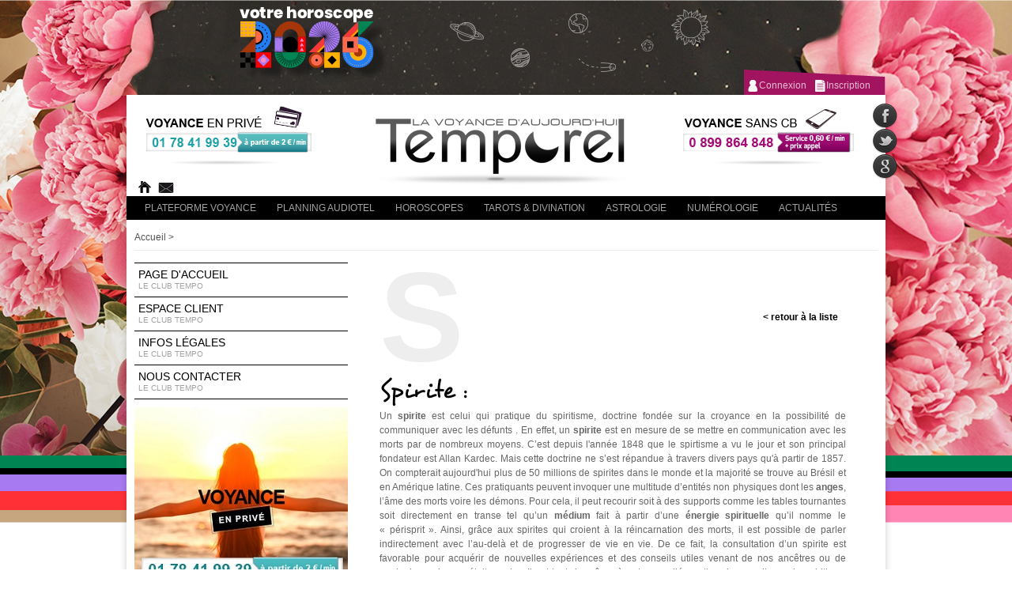

--- FILE ---
content_type: text/html; charset=utf-8
request_url: https://www.temporel-voyance.com/dictionnaire/spirite
body_size: 10408
content:
<!DOCTYPE html PUBLIC "-//W3C//DTD XHTML 1.0 Transitional//EN" "http://www.w3.org/TR/xhtml1/DTD/xhtml1-transitional.dtd">
<html xmlns="http://www.w3.org/1999/xhtml" xml:lang="fr" lang="fr">
	<head>
		<meta http-equiv="Content-Type" content="text/html; charset=utf-8" />
				<title>
		Spirite | Temporel Voyance		</title>
		
		            
               
     
    <link rel="alternate" media="only screen and (max-width: 640px)" href="http://m.temporel-voyance.com" >    
    
		
		<meta name="description" content="Découvrez gratuitement la définition du terme &quot;Spirite&quot; grâce à Temporel Voyance"/>
       <meta name="category" content="voyance">
		<meta name="rating" content="general">
		<meta http-equiv="content-language" content="fr">
		<meta name="language" content="fr">
		<meta name="copyright" content="Temporel-Voyance 2012">
		<meta name="Reply-to" content="contact@temporel-voyance.fr">
		<meta name="geography" content="PARIS,France,75015">
		<meta name="Expires" content="never">
		<meta name="revisit-after" content="7 days">
		<meta name="robots" content="all">
		<meta name="robots" content="index, follow">
     	<link rel="shortcut icon" href="/favicon.ico" />
		<link rel="stylesheet" type="text/css" href="/css/cssreset-min.css">
		       <link rel="stylesheet" type="text/css" media="screen" href="/css/temporel/blocs.css,/css/temporel/tools.css,/css/temporel/color.css,/css/temporel/navigation.css,/css/temporel/datepicker.css,/css/temporel/style6.css,/css/temporel/user.css,/css/temporel/global.css" />
         
		<link rel="stylesheet" type="text/css" media="screen" href="/css/jquery.ui.css" />
		
 <script src="https://code.jquery.com/jquery-1.9.1.js"></script>

 <script src="https://code.jquery.com/jquery-migrate-1.1.0.js"></script>
 <script  type="text/javascript">jQuery.migrateMute = true;
</script>
        <script type="text/javascript" src="/js/jquery-ui-1.9.2.custom.min.js"></script>
<script type="text/javascript" src="/js/eye.js"></script>
<script type="text/javascript" src="/js/script_temporel.js"></script>
<script type="text/javascript" src="/js/megamenu_plugins.js"></script>
<script type="text/javascript" src="/js/megamenu.js"></script>
<script type="text/javascript" src="/js/jquery.tools.min.js"></script>
<script type="text/javascript" src="/js/jquery.fancybox-1.3.4.js"></script>
<script type="text/javascript" src="/js/slider_script.js"></script>
<script type="text/javascript" src="/js/jquery.nailthumb.1.1.js"></script>
<script type="text/javascript" src="/js/footer.js"></script>
<script type="text/javascript" src="/js/temporel_voyance.js"></script>
<script type="text/javascript" src="/js/menu.js"></script>
<script type="text/javascript" src="/js/datepicker.js"></script>
<script type="text/javascript" src="/js/utils.js"></script>
<script type="text/javascript" src="/js/jquery_transit.js"></script>
<link rel="stylesheet" type="text/css" media="screen" href="/css/main.css" />
<link rel="stylesheet" type="text/css" media="screen" href="/css/jquery.ui.css" />
<link rel="stylesheet" type="text/css" media="screen" href="/css/jquery.fancybox-1.3.4.css" />
<link rel="stylesheet" type="text/css" media="screen" href="/css/temporel/skin-carrousel.css" />
<link rel="stylesheet" type="text/css" media="screen" href="/css/temporel/jquery.mCustomScrollbar.css" />
<link rel="stylesheet" type="text/css" media="screen" href="/css/temporel/dico.css" />
 
            
    	<script type="text/javascript">jQuery.curCSS = jQuery.css;</script>
    	<script type="text/javascript" src="/js/layout.js?ver=1.0.2"></script>
      
		                     <script type="text/javascript" src="/js/background.js"></script>
                    			

<script type="text/javascript"> 

function afterclick(id){ 
	
	
	 }
</script>

		
		
		
	</head>
	<body>
            
	<div name="gt" gt="1"></div>
	<div id="fb-root"></div>
		<div id="main">
				
			<link rel="stylesheet" type="text/css" media="screen" href="/css/temporel/mobile2.css" />
		<link rel="stylesheet" type="text/css" media="screen" href="/css/temporel/global2.css" />
<div id="header">
	<div id="log_header">
		<ul>
					<li><a class="login fancybox_link" href="/user/login">Connexion</a></li>
			<li><a class="register fancybox_link" href="/user/login2/ref/home">Inscription</a></li>
				</ul>
	</div>
	<div id="header_left">
	
	<div class="voyant_links cb" ni="header_voyance_prive.png" >
		<span><a title="Voyance en privé" href="/voyants?type_consultation=1">Voyance en prive</a></span>
		<span gt="1" typeTel="1" class="tel_prive_header">01 78 41 99 39</span>
	</div>
		<div class="links mobile_hide">
			<ul>
				<li class="home"><a href="/" class="info" title="Retour à l'accueil"><span>Accueil</span></a></li>
				<li class="contact"><a href="/contact/nouscontacter" class="info fancybox_link" title="Nous contacter"><span>Contact</span></a></li>
                                
			</ul>
                    
                    <script>
                        
                        $(document).ready(function() {

	
	
	/* Using custom settings */
	
	$("a#ensavoirpluslink").fancybox({
		'hideOnContentClick': true,
                height:900,
    			'hideOnOverlayClick' : true,
    		    'onStart': function() { 
    				$('#fancybox-close').hide();
    				$('#fancybox-close').hide();

    				$('#fancybox-close').css({width:30,height:30,top:-15,right:-15});
    		        
    		    }, 
                titleShow:false
	});

	/* Apply fancybox to multiple items */
	
	
	
});
                        </script>
                      
                        
                                                          		</div>
                
	</div>
	<div id="logo_temporel">
	<a href="/"><img src="/images/elements/logo_temporel_voyance.png" alt="site de voyance en ligne" title="Retour à l'accueil" /></a>
	</div>
	<div id="header_right">
	<div class="voyant_links audio" ni="header_voyance_sans_cb.png" >
		<span><a title="Voyance Audiotel" href="/voyants?type_consultation=3">Voyance sans CB</a></span>
		<span gt="1" typeTel="2" class="tel_audiotel_header">08 99 86 48 48</span>
	
	</div>
	</div>
	<div class="social_header">
		<ul>
			<li class="facebook info_social" title="Suivez-nous sur Facebook"><a href="http://www.facebook.com/TemporelVoyance.fr" onclick="window.open(this.href); return false;"><span>Facebook</span></a></li>
			<li class="twitter info_social" title="Suivez-nous sur Twitter"><a href="https://twitter.com/TemporelVoyance" onclick="window.open(this.href); return false;"><span>twitter</span></a></li>
			<li class="google info_social" title="Suivez-nous sur Google Plus"><a href="https://plus.google.com/+temporelvoyance"  rel="publisher" target="_blank" ><span>google plus</span></a></li>
		</ul>
	</div>
	<br class="clear" />
</div>
<script type="text/javascript" src="/js/script_temporel.js"></script>

			
			<div id="menu_horizontal">
	<ul class="megamenu">
		<li id="menu_accueil" class="mobile"><a title="Temporel Voyance" href="https://www.temporel-voyance.com">Accueil</a></li>
		<li id="menu_voyant" class="no_submenu"><a title="Plannings Consultations Voyance" href="/voyance/consultations-voyants-en-privee">PLateforme Voyance</a></li>
		<li id="menu_voyant2" class="no_submenu"><a title="Plannings Consultations Voyance" href="/voyance/consultations-voyants-audiotel">Planning audiotel</a></li>
		<li id="menu_horoscope"><a class="drop" title="Horoscopes" href="/horoscope">Horoscopes</a>
			<div class="sub_container fullwidth" style="display:none">
			<img src="/images/submenu/horoscope.jpg" class="deco_sub_left" alt="Horoscopes" title="Horoscope Quotidien, Hebdomadaire, Mensuel" />
				<ul>
					<li class="title">Horoscopes classiques</li>
					<li><a title="Horoscope du Jour" href="/horoscopes/horoscope-du-jour">Horoscope Quotidien</a></li>
					<li><a title="Horoscope de la Semaine" href="/horoscopes/horoscope-hebdomadaire">Horoscope Hebdomadaire</a></li>
					<li><a title="Horoscope du Mois" href="/horoscopes/horoscope-mensuel">Horoscope Mensuel</a></li>
					<li><a title="Horoscope Lunaire" href="/horoscopes/horoscope-lunaire">Horoscope Lunaire</a></li>
					<li><a title="Horoscope Amour de la semaine" href="/horoscopes/horoscope-amour">Horoscope Amour</a></li>
				</ul>
				<ul>
					<li class="title">Horoscopes spéciaux</li>
                    <li><a title="Horoscope 2026" href="/horoscopes/horoscope-2026">Horoscope 2026</a>   <span style="float:left;margin-left:220px;position: relative;margin-top: -17px;" class="red">Nouveau</span></li>

                    <li><a title="Horoscope de la rentrée 2025" href="/horoscopes/rentree-2025">Horoscope de la rentrée 2025</a> </li>

                    <li><a title="Horoscope été 2025" href="/horoscopes/horoscope-ete-2025">Horoscope été 2025  </a> </li>
                    <li><a title="Horoscope Printemps 2025" href="/horoscopes/horoscope-printemps-2025">Horoscope Printemps 2025 </a> </li>
                    <li><a title="Horoscope Saint Valentin 2025" href="/horoscopes/horoscope-saint-valentin-2025">Horoscope Saint Valentin 2025</a>    </li>

                    <li><a title="Horoscope chinois 2025" href="/horoscopes/horoscope-chinois-2025">Horoscope chinois 2025</a>  </li>
                    <li><a title="Horoscope 2025" href="/horoscopes/horoscope-2025">Horoscope 2025</a>  </li>
                    <li><a title="Horoscope de la rentrée 2024" href="/horoscopes/rentree-2024">Horoscope de la rentrée 2024</a> </li>

                    <li><a title="Horoscope été 2024" href="/horoscopes/horoscope-ete-2024">Horoscope été 2024  </a>  </li>

                    <li><a title="Horoscope Printemps 2024" href="/horoscopes/horoscope-printemps-2024">Horoscope Printemps 2024 </a> </li>

                    <li><a title="Horoscope Saint Valentin 2024" href="/horoscopes/horoscope-saint-valentin-2024">Horoscope Saint Valentin 2024</a>    </li>

                    <li><a title="Horoscope chinois 2024" href="/horoscopes/horoscope-chinois-2024">Horoscope chinois 2024</a> </li>

                    <li><a title="Horoscope 2024" href="/horoscopes/horoscope-2024">Horoscope 2024</a>  </li>
				</ul>
				<br class="clear" />
			</div>
		</li>
		<li class="mobile_hide" id="menu_tarot"><a title="Tarots Divinatoires" href="/tarots-et-divination">Tarots & divination</a>
			<div class="sub_container fullwidth" style="display:none">
			<img src="/images/submenu/tarots.jpg" class="deco_sub_left" alt="Tarots et Divinations" title="Tarots Divinatoires" />
				<ul>
					<li class="title">Cartomancie</li>
					<li><a title="Tarot de l'Amour" href="/tarots-et-divination/cartomancie/tarot-indien-amour">Tarot Indien de l'Amour</a></li>
					<li><a title="Tarot Quotidien" href="/tarots-et-divination/cartomancie/tarot-du-jour">Tarot du Jour</a></li>
					<li><a title="Tarot des Pin Up" href="/tarots-et-divination/cartomancie/tarot-des-pin-up">Tarot des Pin-up</a></li>
					<li><a title="Tarot du Désir" href="/tarots-et-divination/cartomancie/tarot-du-desir">Tarot du Désir</a></li>
					<li><a title="Tarot de marseille" href="/tarots-et-divination/cartomancie/tarot-marseille">Tarot de Marseille</a></li>
					<li><a title="Oracle de réussite" href="/tarots-et-divination/cartomancie/oracle-de-reussite">Oracle de réussite</a></li>
				</ul>
				<ul>
					<li class="title">Divination</li>
					<li><a title="Divination Oracle du Temps" href="/tarots-et-divination/divination/oracle-du-temps">L'Oracle du Temps</a></li>
					<li><a title="Divination Les Anges" href="/tarots-et-divination/divination/les-anges">Les Anges</a></li>
					<li><a title="Divination Flower Power" href="/tarots-et-divination/divination/flower-power">Flower Power</a></li>
					<li><a title="Kybomancie ou divination par les dès" href="/tarots-et-divination/divination/kybomancie">Kybomancie </a></li>
					<li><a title="L'oracle des rêves" href="/tarots-et-divination/divination/oracle-des-reves">L'oracle des rêves </a></li>
				
					<li><a title="Mon ex va t-il revenir ?" href="/tarots-et-divination/divination/mon-ex-va-il-revenir">Mon ex va t-il revenir ?</a></li>
				
				</ul>
				<br class="clear" />
			</div>
        </li>
		<li id="menu_astrologie"><a title="L'Astrologie" href="/astrologie">Astrologie</a>
			<div class="sub_container fullwidth" style="display:none">
			<img src="/images/submenu/astrologie.jpg" class="deco_sub_left" alt="Astrologie" title="Voyance Astrologie" />
				<ul>
					<li class="title">Astrologie classique</li>
					<li><a title="Astrologie Enfant" href="/astrologie/astrologie-enfant">Astro-Enfant (vous et votre petit bout)</a></li>
					<li><a title="Affinités Amoureuse des Signes" href="/astrologie/affinites-amoureuses-signes">Affinités Amoureuses des Signes</a></li>
					<li><a title="Astrologie du Plaisir (Lune Noire)" href="/astrologie/astro-plaisir-lune-noire">L'Astro-Plaisir (Lune Noire)</a></li>
					<li><a title="Astrologie du Jour" href="/astrologie/astrologie-du-jour">Les Filles du Mercredi</a></li>
					<li><a title="Mon Décans" href="/astrologie/astro-mon-decans">Décans</a></li>
					<li><a title="Le partenaire idéal" href="/astrologie/partenaire-ideal">Le partenaire idéal</a></li>
					<li><a title="Est ce qu'il ou elle me trompe" href="/astrologie/est-ce-qu-il-ou-elle-me-trompe">Est ce qu'il ou elle me trompe</a> </li>
				</ul>
				<ul>
					<li class="title">Astrologie du monde</li>
					<li><a title="Astrologie Chinois" href="/astrologie/astrologie-chinoise">Astrologie Chinoise</a></li>
					<li><a title="Astrologie Egyptienne" href="/astrologie/astrologie-egyptienne">Astrologie Egyptienne</a></li>
					<li><a title="Astrologie Antillaise" href="/astrologie/astrologie-antillaise">Astrologie Antillaise</a></li>
					<li><a title="Astrologie Aztèque" href="/astrologie/astrologie-azteque">Astrologie Aztèque</a></li>
					<li><a title="Astrologie Tahitienne" href="/astrologie/astrologie-tahitienne">Astrologie Tahitienne</a></li>
					<li><a title="Astrologie Arabe" href="/astrologie/astro-arabe">Astrologie Arabe</a><span style="float:left;margin-left:180px;position: relative;margin-top: -17px;" class="red">Nouveau</span></li>
				</ul>
				<br class="clear" />
			</div>
		</li>
		<li id="menu_numerologie"><a title="La Numérologie" href="/numerologie">Numérologie</a>
			<div class="sub_container fullwidth" style="display:none">
			<img src="/images/submenu/numerologie.jpg" class="deco_sub_left" alt="Numérologie" title="Numérologie" />
				<ul>
					<li class="title">Les essentiels</li>
					<li><a title="Numérologie Chemin de Vie" href="/numerologie/numerologie-chemin-de-vie">Chemin de Vie</a></li>
					<li><a title="Numérologie Nombre d'Expression" href="/numerologie/numerologie-nombre-d-expression">Nombre d'Expression</a></li>
					<li><a title="Numérologie Année Personnelle" href="/numerologie/numerologie-annee-personnelle">Année Personnelle</a></li>
					<li><a title="Numérologie &Eacute;lan Spirituel" href="/numerologie/numerologie-elan-spirituel" >L'élan Spirituel</a></li>
					<li><a title="Numérologie Nombre Actif" href="/numerologie/numerologie-nombre-actif">Nombre Actif</a></li>
					
				</ul>
				<ul>
					<li class="title">Les indispensables</li>
                    <li><a title="Numérologie 2026" href="/numerologie/numerologie-2026">Numérologie 2026</a> <span style="float:left;margin-left:175px;position: relative;margin-top: -17px;" class="red">Nouveau</span></li>
                    <li><a title="Numérologie de l'été 2025" href="/numerologie/numerologie-ete-2025">Numérologie de l'été 2025</a></li>
                    <li><a title="Numérologie de l'été 2024" href="/numerologie/numerologie-ete-2024">Numérologie de l'été 2024</a> </li>
                    <li><a title="Numérologie 2024" href="/numerologie/numerologie-2024">Numérologie 2024</a> </li>

                    <li><a title="Numérologie de l'été 2023" href="/numerologie/numerologie-ete-2023">Numérologie de l'été 2023</a> </li>

                    <li><a title="Numérologie 2023" href="/numerologie/numerologie-2023">Numérologie 2023</a> </li>

                    <li><a title="Numérologie de l'été 2022" href="/numerologie/numerologie-ete-2022">Numérologie de l'été 2022</a> </li>

					<li><a title="Numérologie Karmique" href="/numerologie/numerologie-karmique">Numérologie Karmique</a></li>
					<li><a title="Numérologie Votre Rencontre" href="/numerologie/numerologie-rencontre">Numérologie de votre rencontre</a></li>
					<li><a title="Numérologie Partenaire mon Année" href="/numerologie/numerologie-partenaire">Quel partenaire pour mon année 2026 ?</a></li>
					<li><a title="Numérologie Fidélité" href="/numerologie/numerologie-et-fidelite">Nombre de Fidélité</a></li>
					<li><a title="Numérologie Nobre Sexuel" href="/numerologie/numerologie-nombre-sexuel">Nombre Sexuel</a></li>
					<li><a title="Numérologie Numérolook" href="/numerologie/numerologie-numerolook">Numérolook</a></li>
				</ul>
				<br class="clear" />
			</div>
		</li>
		<li id="menu_actualites"  class="no_submenu"><a title="Temporel Voyance Actualités" href="/actualites">Actualités</a></li>
	
	</ul>
</div>
  
			<div id="content">
				<div class="breadcrumb">      <a href="/">Accueil</a>     >           </div>
					<div id="sidebar_left">
	<div id="context_menu">
		<ul>
			<li><a href="/">Page d'accueil<span>Le club Tempo</span></a></li>
						<li><a class="fancybox_link" href="/user/register">Espace Client <span>Le club Tempo</span></a></li>
					<li><a href="/infos-legales">Infos légales<span>Le club Tempo</span></a></li>
			<li><a href="/contact/nouscontacter" class="info fancybox_link" title="Nous contacter">Nous contacter<span>Le club Tempo</span></a></li>
		</ul>
	</div>
	<div class="block_event">
		<p><a title="La voyance en Priv&eacute;" href="/voyance/consultations-voyants-en-privee"><img class="info"  title="Voyance Priv&eacute;" src="/images/sidebar/bloc_voyance-prive_01_v3.jpg" alt="La voyance en Priv&eacute;" /></a></p>
	</div>
	<div class="block_event">
		<p><a title="La voyance audiotel" href="/voyance/consultations-voyants-audiotel"><img class="info" title="Voyance audiotel" src="/images/sidebar/bloc_voyance-sansCB_01_v3.jpg" alt="La voyance sans CB" /></a></p>
	</div>
	<div class="block_event">
		<p><a title="La voyance par Chat" href="/voyants/tchat"><img class="info" title="La voyance par Chat" src="/images/sidebar/bloc_medium_01.jpg" alt="La voyance par Chat" /></a></p>	</div>
</div>
<div id="main_content2">
	<div id="annexe_page"><br/><br/>
	<div class="dictionnaire_current">

	S	<div class="back_list"><a href="/dictionnaire">< retour à la liste</a></div>
	
	</div>
	
	<div class="dictionnaire_list">
	
	<h1>Spirite : </h1>
		<p>Un <strong>spirite</strong> est celui qui pratique du spiritisme, doctrine fondée sur la croyance en la possibilité de communiquer avec les défunts . En effet, un <strong>spirite</strong> est en mesure de se mettre en communication avec les morts par de nombreux moyens. C’est depuis l'année 1848 que le spirtisme a vu le jour et son principal fondateur est Allan Kardec. Mais cette doctrine ne s’est répandue à travers divers pays qu'à partir de 1857. On compterait aujourd'hui plus de 50 millions de spirites dans le monde et la majorité se trouve au Brésil et en Amérique latine. Ces pratiquants peuvent invoquer une multitude d’entités non physiques dont les <strong>anges</strong>, l’âme des morts voire les démons. Pour cela, il peut recourir soit à des supports comme les tables tournantes soit directement en transe tel qu’un <strong>médium</strong> fait à partir d’une <strong>énergie spirituelle</strong> qu’il nomme le « périsprit ». Ainsi, grâce aux spirites qui croient à la réincarnation des morts, il est possible de parler indirectement avec l’au-delà et de progresser de vie en vie. De ce fait, la consultation d’un spirite est favorable pour acquérir de nouvelles expériences et des conseils utiles venant de nos ancêtres ou de quelqu’un qui nous était proche. Il est tout de même à noter que l’évocation des esprits par le spiritisme repose sur certaines conditions. Entre autres, un spirite ne doit pas évoquer un mort que s’il a une bonne raison de le faire. A part cela, il ne doit pas communiquer avec une personne qui vient de décéder. Enfin, il ne faut jamais oublier que le fait de pratiquer le spiritisme est dangereux alors il vaut mieux bien se préparer avant de devenir spirite !</p>	</div>
	
	<div class="bloc_pub">
	

<link rel="stylesheet" type="text/css" media="screen" href="/css/temporel/planning-voyants.css" />
<link rel="stylesheet" type="text/css" media="screen" href="/css/smoothness/jquery-ui-1.8.18.custom.css" />
<link rel="stylesheet" type="text/css" media="screen" href="/css/temporel/skin-carrousel.css" />
<script type="text/javascript" src="/js/jquery.jcarousel.js"></script>
<link href="/css/temporel/jquery.mCustomScrollbar.css" rel="stylesheet" type="text/css" />
<script src="/js/jquery.mCustomScrollbar.js"></script>
<script>
		(function($){
			$(window).load(function(){
				$("#presentation_voyant").mCustomScrollbar({
					scrollButtons:{
						enable:false
					}
				});
			});
		})(jQuery);
</script>
<script type="text/javascript">

function mycarousel_initCallback(carousel)
{
    // Disable autoscrolling if the user clicks the prev or next button.
    carousel.buttonNext.bind('click', function() {
        carousel.startAuto(0);
    });

    carousel.buttonPrev.bind('click', function() {
        carousel.startAuto(0);
    });

    // Pause autoscrolling if the user moves with the cursor over the clip.
    carousel.clip.hover(function() {
        carousel.stopAuto();
    }, function() {
        carousel.startAuto();
    });
};
jQuery(document).ready(function() {
    jQuery('#carrousel_voyant').jcarousel({
        vertical: true,
    	wrap: 'circular',
        scroll: 1,
        auto: 1,
        initCallback: mycarousel_initCallback
    });
});

</script>
<div><div id="planning_mini">
<div id="planning_slider">
<h2>Planning des voyants disponibles</h2>
	<div class="horaires_guide">
	<!-- bloc à faire slider -->
		<div class="horaires_items">
			<ul id="horaires_items">
				<li class="heure_inactif h_inac">
		<span>00h - 01h</span>
	<div class="h_demain" style="display:none;">
	<a href="#" onclick="voirtranche('00',this);return false;">00h - 01h</a>
	</div>
		</li>
		<li class="heure_inactif h_inac">
		<span>01h - 02h</span>
	<div class="h_demain" style="display:none;">
	<a href="#" onclick="voirtranche('01',this);return false;">01h - 02h</a>
	</div>
		</li>
		<li class="heure_inactif h_inac">
		<span>02h - 03h</span>
	<div class="h_demain" style="display:none;">
	<a href="#" onclick="voirtranche('02',this);return false;">02h - 03h</a>
	</div>
		</li>
		<li class="heure_inactif h_inac">
		<span>03h - 04h</span>
	<div class="h_demain" style="display:none;">
	<a href="#" onclick="voirtranche('03',this);return false;">03h - 04h</a>
	</div>
		</li>
		<li class="heure_inactif h_inac">
		<span>04h - 05h</span>
	<div class="h_demain" style="display:none;">
	<a href="#" onclick="voirtranche('04',this);return false;">04h - 05h</a>
	</div>
		</li>
		<li class="heure_inactif h_inac">
		<span>05h - 06h</span>
	<div class="h_demain" style="display:none;">
	<a href="#" onclick="voirtranche('05',this);return false;">05h - 06h</a>
	</div>
		</li>
		<li class="heure_inactif h_inac">
		<span>06h - 07h</span>
	<div class="h_demain" style="display:none;">
	<a href="#" onclick="voirtranche('06',this);return false;">06h - 07h</a>
	</div>
		</li>
		<li class="heure_inactif h_inac">
		<span>07h - 08h</span>
	<div class="h_demain" style="display:none;">
	<a href="#" onclick="voirtranche('07',this);return false;">07h - 08h</a>
	</div>
		</li>
		<li class="heure_inactif h_inac">
		<span>08h - 09h</span>
	<div class="h_demain" style="display:none;">
	<a href="#" onclick="voirtranche('08',this);return false;">08h - 09h</a>
	</div>
		</li>
		<li class="heure_inactif h_inac">
		<span>09h - 10h</span>
	<div class="h_demain" style="display:none;">
	<a href="#" onclick="voirtranche('09',this);return false;">09h - 10h</a>
	</div>
		</li>
		<li class="heure_inactif h_inac">
		<span>10h - 11h</span>
	<div class="h_demain" style="display:none;">
	<a href="#" onclick="voirtranche('10',this);return false;">10h - 11h</a>
	</div>
		</li>
		<li class="heure_inactif h_inac">
		<span>11h - 12h</span>
	<div class="h_demain" style="display:none;">
	<a href="#" onclick="voirtranche('11',this);return false;">11h - 12h</a>
	</div>
		</li>
		<li class="heure_inactif h_inac">
		<span>12h - 13h</span>
	<div class="h_demain" style="display:none;">
	<a href="#" onclick="voirtranche('12',this);return false;">12h - 13h</a>
	</div>
		</li>
		<li class="heure_courante ">
		<a href="#" onclick="voirtranche('13',this);return false;">13h - 14h</a>
	
		</li>
		<li class="">
		<a href="#" onclick="voirtranche('14',this);return false;">14h - 15h</a>
	
		</li>
		<li class="">
		<a href="#" onclick="voirtranche('15',this);return false;">15h - 16h</a>
	
		</li>
		<li class="">
		<a href="#" onclick="voirtranche('16',this);return false;">16h - 17h</a>
	
		</li>
		<li class="">
		<a href="#" onclick="voirtranche('17',this);return false;">17h - 18h</a>
	
		</li>
		<li class="">
		<a href="#" onclick="voirtranche('18',this);return false;">18h - 19h</a>
	
		</li>
		<li class="">
		<a href="#" onclick="voirtranche('19',this);return false;">19h - 20h</a>
	
		</li>
		<li class="">
		<a href="#" onclick="voirtranche('20',this);return false;">20h - 21h</a>
	
		</li>
		<li class="">
		<a href="#" onclick="voirtranche('21',this);return false;">21h - 22h</a>
	
		</li>
		<li class="">
		<a href="#" onclick="voirtranche('22',this);return false;">22h - 23h</a>
	
		</li>
		<li class="">
		<a href="#" onclick="voirtranche('23',this);return false;">23h - 24h</a>
	
		</li>
				</ul>
			<br class="clear" />
		</div>
	<!-- fin bloc à faire slider -->
	</div>
	<div class="voyants_dispo">
		<div class="liens_planning">
			<div class="liens_aujourdhui">
				<a href="#" class="actif" onclick="return voirdispo('dispo_audiotel_aujourdhui',this,'aujourdhui');">Audiotel du jour</a>
				<a href="#" onclick="return voirdispo('dispo_prive_aujourdhui',this,'aujourdhui');">Privé du jour</a>
				<a href="#" onclick="return voirdispo('dispo_internet_aujourdhui',this,'aujourdhui');">Chat du jour</a>
			</div>
			<div class="liens_demain">
				<a href="#" onclick="return voirdispo('dispo_audiotel_demain',this,'demain');">Audiotel de demain</a>
				<a href="#" onclick="return voirdispo('dispo_prive_demain',this,'demain');">Privé de demain</a>
				<a href="#" onclick="return voirdispo('dispo_internet_demain',this,'demain');">Chat de demain</a>
			</div>
		</div>
		<div id="dispo_audiotel_aujourdhui" class="dispo_v dispo_audiotel">
			<ul>							<li class="heure_00"  ><a  title="Consultation voyance Gloriam" href="/voyance/planning/tous/Gloriam/330"><span><img width="60" src="/uploads/voyants/thumbs/_gloriam.jpg" class="" title="Médium, Voyants Gloriam" /></span>Gloriam</a>
						</li>
						</ul>						<ul>							<li class="heure_01"  ><a  title="Consultation voyance Gloriam" href="/voyance/planning/tous/Gloriam/330"><span><img width="60" src="/uploads/voyants/thumbs/_gloriam.jpg" class="" title="Médium, Voyants Gloriam" /></span>Gloriam</a>
						</li>
													<li class="heure_01"  ><a  title="Consultation voyance yaelle" href="/voyance/planning/tous/yaelle/2546"><span><img width="60" src="/uploads/voyants/thumbs/no-pic.jpg" class="" title="Médium, Voyants yaelle" /></span>yaelle</a>
						</li>
						</ul>						<ul>							<li class="heure_02"  ><a  title="Consultation voyance Gloriam" href="/voyance/planning/tous/Gloriam/330"><span><img width="60" src="/uploads/voyants/thumbs/_gloriam.jpg" class="" title="Médium, Voyants Gloriam" /></span>Gloriam</a>
						</li>
						</ul>						<ul>							<li class="heure_03"  ><a  title="Consultation voyance Gloriam" href="/voyance/planning/tous/Gloriam/330"><span><img width="60" src="/uploads/voyants/thumbs/_gloriam.jpg" class="" title="Médium, Voyants Gloriam" /></span>Gloriam</a>
						</li>
						</ul>						<ul>							<li class="heure_04"  ><a  title="Consultation voyance Gloriam" href="/voyance/planning/tous/Gloriam/330"><span><img width="60" src="/uploads/voyants/thumbs/_gloriam.jpg" class="" title="Médium, Voyants Gloriam" /></span>Gloriam</a>
						</li>
						</ul>						<ul>							<li class="heure_05"  ><a  title="Consultation voyance Gloriam" href="/voyance/planning/tous/Gloriam/330"><span><img width="60" src="/uploads/voyants/thumbs/_gloriam.jpg" class="" title="Médium, Voyants Gloriam" /></span>Gloriam</a>
						</li>
						</ul>						<ul>							<li class="heure_06"  ><a  title="Consultation voyance Gloriam" href="/voyance/planning/tous/Gloriam/330"><span><img width="60" src="/uploads/voyants/thumbs/_gloriam.jpg" class="" title="Médium, Voyants Gloriam" /></span>Gloriam</a>
						</li>
													<li class="heure_06"  ><a  title="Consultation voyance naomi" href="/voyance/planning/tous/naomi/2436"><span><img width="60" src="/uploads/voyants/thumbs/no-pic.jpg" class="" title="Médium, Voyants naomi" /></span>naomi</a>
						</li>
						</ul>						<ul>							<li class="heure_07"  ><a  title="Consultation voyance Chance" href="/voyance/planning/tous/Chance/1667"><span><img width="60" src="/uploads/voyants/thumbs/af164490ae4ee2a0eedfcf5690747612ef6bed68.jpg" class="" title="Médium, Voyants Chance" /></span>Chance</a>
						</li>
													<li class="heure_07"  ><a  title="Consultation voyance maat" href="/voyance/planning/tous/maat/1713"><span><img width="60" src="/uploads/voyants/thumbs/no-pic.jpg" class="" title="Médium, Voyants maat" /></span>maat</a>
						</li>
						</ul>						<ul>							<li class="heure_08"  ><a  title="Consultation voyance chiara" href="/voyance/planning/tous/chiara/1653"><span><img width="60" src="/uploads/voyants/thumbs/no-pic.jpg" class="" title="Médium, Voyants chiara" /></span>chiara</a>
						</li>
													<li class="heure_08"  ><a  title="Consultation voyance maat" href="/voyance/planning/tous/maat/1713"><span><img width="60" src="/uploads/voyants/thumbs/no-pic.jpg" class="" title="Médium, Voyants maat" /></span>maat</a>
						</li>
													<li class="heure_08"  ><a  title="Consultation voyance yaelle" href="/voyance/planning/tous/yaelle/2546"><span><img width="60" src="/uploads/voyants/thumbs/no-pic.jpg" class="" title="Médium, Voyants yaelle" /></span>yaelle</a>
						</li>
						</ul>						<ul>							<li class="heure_09"  ><a  title="Consultation voyance zélie" href="/voyance/planning/tous/zélie/1726"><span><img width="60" src="/uploads/voyants/thumbs/no-pic.jpg" class="" title="Médium, Voyants zélie" /></span>zélie</a>
						</li>
						</ul>						<ul>							<li class="heure_10"  ><a  title="Consultation voyance doriane" href="/voyance/planning/tous/doriane/1617"><span><img width="60" src="/uploads/voyants/thumbs/no-pic.jpg" class="" title="Médium, Voyants doriane" /></span>doriane</a>
						</li>
													<li class="heure_10"  ><a  title="Consultation voyance YEBENA" href="/voyance/planning/tous/YEBENA/1723"><span><img width="60" src="/uploads/voyants/thumbs/c5a9db4688243ac489b7bf0b37bf41000c9ff8f0.jpg" class="" title="Médium, Voyants YEBENA" /></span>YEBENA</a>
						</li>
													<li class="heure_10"  ><a  title="Consultation voyance zélie" href="/voyance/planning/tous/zélie/1726"><span><img width="60" src="/uploads/voyants/thumbs/no-pic.jpg" class="" title="Médium, Voyants zélie" /></span>zélie</a>
						</li>
						</ul>						<ul>							<li class="heure_11"  ><a  title="Consultation voyance Sabrina" href="/voyance/planning/tous/Sabrina/219"><span><img width="60" src="/uploads/voyants/thumbs/_sabrina.jpg" class="" title="Médium, Voyants Sabrina" /></span>Sabrina</a>
						</li>
													<li class="heure_11"  ><a  title="Consultation voyance Magda" href="/voyance/planning/tous/Magda/481"><span><img width="60" src="/uploads/voyants/thumbs/_magda.jpg" class="" title="Médium, Voyants Magda" /></span>Magda</a>
						</li>
													<li class="heure_11"  ><a  title="Consultation voyance doriane" href="/voyance/planning/tous/doriane/1617"><span><img width="60" src="/uploads/voyants/thumbs/no-pic.jpg" class="" title="Médium, Voyants doriane" /></span>doriane</a>
						</li>
						</ul>						<ul>							<li class="heure_12"  ><a  title="Consultation voyance Magda" href="/voyance/planning/tous/Magda/481"><span><img width="60" src="/uploads/voyants/thumbs/_magda.jpg" class="" title="Médium, Voyants Magda" /></span>Magda</a>
						</li>
													<li class="heure_12"  ><a  title="Consultation voyance anais" href="/voyance/planning/tous/anais/1689"><span><img width="60" src="/uploads/voyants/thumbs/no-pic.jpg" class="" title="Médium, Voyants anais" /></span>anais</a>
						</li>
													<li class="heure_12"  ><a  title="Consultation voyance YEBENA" href="/voyance/planning/tous/YEBENA/1723"><span><img width="60" src="/uploads/voyants/thumbs/c5a9db4688243ac489b7bf0b37bf41000c9ff8f0.jpg" class="" title="Médium, Voyants YEBENA" /></span>YEBENA</a>
						</li>
						</ul>						<ul>							<li class="heure_13"  ><a  title="Consultation voyance Arcenciel" href="/voyance/planning/tous/Arcenciel/720"><span><img width="60" src="/uploads/voyants/thumbs/095cebb40a203e60accdcf5c670a298a31805f04.jpg" class="" title="Médium, Voyants Arcenciel" /></span>Arcenciel</a>
						</li>
													<li class="heure_13"  ><a  title="Consultation voyance Jeane" href="/voyance/planning/tous/Jeane/789"><span><img width="60" src="/uploads/voyants/thumbs/051b9ceb4f11927444d5e49d9823f20f8ef2ca6a.jpg" class="" title="Médium, Voyants Jeane" /></span>Jeane</a>
						</li>
													<li class="heure_13"  ><a  title="Consultation voyance Sanna" href="/voyance/planning/tous/Sanna/1130"><span><img width="60" src="/uploads/voyants/thumbs/70a6c55ef9b491639e663708166d4b43ef22bc9b.jpg" class="" title="Médium, Voyants Sanna" /></span>Sanna</a>
						</li>
													<li class="heure_13"  ><a  title="Consultation voyance kélyana" href="/voyance/planning/tous/kélyana/1619"><span><img width="60" src="/uploads/voyants/thumbs/no-pic.jpg" class="" title="Médium, Voyants kélyana" /></span>kélyana</a>
						</li>
													<li class="heure_13"  ><a  title="Consultation voyance plume" href="/voyance/planning/tous/plume/1628"><span><img width="60" src="/uploads/voyants/thumbs/no-pic.jpg" class="" title="Médium, Voyants plume" /></span>plume</a>
						</li>
						</ul>						<ul>							<li class="heure_14"  ><a  title="Consultation voyance Jeane" href="/voyance/planning/tous/Jeane/789"><span><img width="60" src="/uploads/voyants/thumbs/051b9ceb4f11927444d5e49d9823f20f8ef2ca6a.jpg" class="" title="Médium, Voyants Jeane" /></span>Jeane</a>
						</li>
													<li class="heure_14"  ><a  title="Consultation voyance Sanna" href="/voyance/planning/tous/Sanna/1130"><span><img width="60" src="/uploads/voyants/thumbs/70a6c55ef9b491639e663708166d4b43ef22bc9b.jpg" class="" title="Médium, Voyants Sanna" /></span>Sanna</a>
						</li>
													<li class="heure_14"  ><a  title="Consultation voyance anais" href="/voyance/planning/tous/anais/1689"><span><img width="60" src="/uploads/voyants/thumbs/no-pic.jpg" class="" title="Médium, Voyants anais" /></span>anais</a>
						</li>
						</ul>						<ul>							<li class="heure_15"  ><a  title="Consultation voyance Magda" href="/voyance/planning/tous/Magda/481"><span><img width="60" src="/uploads/voyants/thumbs/_magda.jpg" class="" title="Médium, Voyants Magda" /></span>Magda</a>
						</li>
													<li class="heure_15"  ><a  title="Consultation voyance Marco" href="/voyance/planning/tous/Marco/635"><span><img width="60" src="/uploads/voyants/thumbs/c433a1439337b7b5552924bd45b278fa0b1554cd.jpg" class="" title="Médium, Voyants Marco" /></span>Marco</a>
						</li>
													<li class="heure_15"  ><a  title="Consultation voyance anais" href="/voyance/planning/tous/anais/1689"><span><img width="60" src="/uploads/voyants/thumbs/no-pic.jpg" class="" title="Médium, Voyants anais" /></span>anais</a>
						</li>
													<li class="heure_15"  ><a  title="Consultation voyance yaelle" href="/voyance/planning/tous/yaelle/2546"><span><img width="60" src="/uploads/voyants/thumbs/no-pic.jpg" class="" title="Médium, Voyants yaelle" /></span>yaelle</a>
						</li>
						</ul>						<ul>							<li class="heure_16"  ><a  title="Consultation voyance Gloriam" href="/voyance/planning/tous/Gloriam/330"><span><img width="60" src="/uploads/voyants/thumbs/_gloriam.jpg" class="" title="Médium, Voyants Gloriam" /></span>Gloriam</a>
						</li>
													<li class="heure_16"  ><a  title="Consultation voyance Jeane" href="/voyance/planning/tous/Jeane/789"><span><img width="60" src="/uploads/voyants/thumbs/051b9ceb4f11927444d5e49d9823f20f8ef2ca6a.jpg" class="" title="Médium, Voyants Jeane" /></span>Jeane</a>
						</li>
													<li class="heure_16"  ><a  title="Consultation voyance Raphaelle" href="/voyance/planning/tous/Raphaelle/1697"><span><img width="60" src="/uploads/voyants/thumbs/af7a901d8a20f485119c7234cd46840e9698e183.jpg" class="" title="Médium, Voyants Raphaelle" /></span>Raphaelle</a>
						</li>
						</ul>						<ul>							<li class="heure_17"  ><a  title="Consultation voyance Gloriam" href="/voyance/planning/tous/Gloriam/330"><span><img width="60" src="/uploads/voyants/thumbs/_gloriam.jpg" class="" title="Médium, Voyants Gloriam" /></span>Gloriam</a>
						</li>
													<li class="heure_17"  ><a  title="Consultation voyance Jeane" href="/voyance/planning/tous/Jeane/789"><span><img width="60" src="/uploads/voyants/thumbs/051b9ceb4f11927444d5e49d9823f20f8ef2ca6a.jpg" class="" title="Médium, Voyants Jeane" /></span>Jeane</a>
						</li>
													<li class="heure_17"  ><a  title="Consultation voyance chiara" href="/voyance/planning/tous/chiara/1653"><span><img width="60" src="/uploads/voyants/thumbs/no-pic.jpg" class="" title="Médium, Voyants chiara" /></span>chiara</a>
						</li>
													<li class="heure_17"  ><a  title="Consultation voyance Raphaelle" href="/voyance/planning/tous/Raphaelle/1697"><span><img width="60" src="/uploads/voyants/thumbs/af7a901d8a20f485119c7234cd46840e9698e183.jpg" class="" title="Médium, Voyants Raphaelle" /></span>Raphaelle</a>
						</li>
													<li class="heure_17"  ><a  title="Consultation voyance VENUSIA" href="/voyance/planning/tous/VENUSIA/2420"><span><img width="60" src="/uploads/voyants/thumbs/d04fa619599a9ec2eb9858f80946996d8ffdcdfa.jpg" class="" title="Médium, Voyants VENUSIA" /></span>VENUSIA</a>
						</li>
						</ul>						<ul>							<li class="heure_18"  ><a  title="Consultation voyance Gloriam" href="/voyance/planning/tous/Gloriam/330"><span><img width="60" src="/uploads/voyants/thumbs/_gloriam.jpg" class="" title="Médium, Voyants Gloriam" /></span>Gloriam</a>
						</li>
													<li class="heure_18"  ><a  title="Consultation voyance kélyana" href="/voyance/planning/tous/kélyana/1619"><span><img width="60" src="/uploads/voyants/thumbs/no-pic.jpg" class="" title="Médium, Voyants kélyana" /></span>kélyana</a>
						</li>
													<li class="heure_18"  ><a  title="Consultation voyance chiara" href="/voyance/planning/tous/chiara/1653"><span><img width="60" src="/uploads/voyants/thumbs/no-pic.jpg" class="" title="Médium, Voyants chiara" /></span>chiara</a>
						</li>
													<li class="heure_18"  ><a  title="Consultation voyance VENUSIA" href="/voyance/planning/tous/VENUSIA/2420"><span><img width="60" src="/uploads/voyants/thumbs/d04fa619599a9ec2eb9858f80946996d8ffdcdfa.jpg" class="" title="Médium, Voyants VENUSIA" /></span>VENUSIA</a>
						</li>
													<li class="heure_18"  ><a  title="Consultation voyance naomi" href="/voyance/planning/tous/naomi/2436"><span><img width="60" src="/uploads/voyants/thumbs/no-pic.jpg" class="" title="Médium, Voyants naomi" /></span>naomi</a>
						</li>
						</ul>						<ul>							<li class="heure_19"  ><a  title="Consultation voyance Natacha" href="/voyance/planning/tous/Natacha/1273"><span><img width="60" src="/uploads/voyants/thumbs/d531742eaebbcef3afd28fc3648d7f9db3992ad3.jpg" class="" title="Médium, Voyants Natacha" /></span>Natacha</a>
						</li>
													<li class="heure_19"  ><a  title="Consultation voyance plume" href="/voyance/planning/tous/plume/1628"><span><img width="60" src="/uploads/voyants/thumbs/no-pic.jpg" class="" title="Médium, Voyants plume" /></span>plume</a>
						</li>
													<li class="heure_19"  ><a  title="Consultation voyance anais" href="/voyance/planning/tous/anais/1689"><span><img width="60" src="/uploads/voyants/thumbs/no-pic.jpg" class="" title="Médium, Voyants anais" /></span>anais</a>
						</li>
													<li class="heure_19"  ><a  title="Consultation voyance VENUSIA" href="/voyance/planning/tous/VENUSIA/2420"><span><img width="60" src="/uploads/voyants/thumbs/d04fa619599a9ec2eb9858f80946996d8ffdcdfa.jpg" class="" title="Médium, Voyants VENUSIA" /></span>VENUSIA</a>
						</li>
													<li class="heure_19"  ><a  title="Consultation voyance naomi" href="/voyance/planning/tous/naomi/2436"><span><img width="60" src="/uploads/voyants/thumbs/no-pic.jpg" class="" title="Médium, Voyants naomi" /></span>naomi</a>
						</li>
						</ul>						<ul>							<li class="heure_20"  ><a  title="Consultation voyance Marco" href="/voyance/planning/tous/Marco/635"><span><img width="60" src="/uploads/voyants/thumbs/c433a1439337b7b5552924bd45b278fa0b1554cd.jpg" class="" title="Médium, Voyants Marco" /></span>Marco</a>
						</li>
													<li class="heure_20"  ><a  title="Consultation voyance anais" href="/voyance/planning/tous/anais/1689"><span><img width="60" src="/uploads/voyants/thumbs/no-pic.jpg" class="" title="Médium, Voyants anais" /></span>anais</a>
						</li>
													<li class="heure_20"  ><a  title="Consultation voyance maat" href="/voyance/planning/tous/maat/1713"><span><img width="60" src="/uploads/voyants/thumbs/no-pic.jpg" class="" title="Médium, Voyants maat" /></span>maat</a>
						</li>
													<li class="heure_20"  ><a  title="Consultation voyance naomi" href="/voyance/planning/tous/naomi/2436"><span><img width="60" src="/uploads/voyants/thumbs/no-pic.jpg" class="" title="Médium, Voyants naomi" /></span>naomi</a>
						</li>
						</ul>						<ul>							<li class="heure_21"  ><a  title="Consultation voyance Marco" href="/voyance/planning/tous/Marco/635"><span><img width="60" src="/uploads/voyants/thumbs/c433a1439337b7b5552924bd45b278fa0b1554cd.jpg" class="" title="Médium, Voyants Marco" /></span>Marco</a>
						</li>
													<li class="heure_21"  ><a  title="Consultation voyance anais" href="/voyance/planning/tous/anais/1689"><span><img width="60" src="/uploads/voyants/thumbs/no-pic.jpg" class="" title="Médium, Voyants anais" /></span>anais</a>
						</li>
													<li class="heure_21"  ><a  title="Consultation voyance maat" href="/voyance/planning/tous/maat/1713"><span><img width="60" src="/uploads/voyants/thumbs/no-pic.jpg" class="" title="Médium, Voyants maat" /></span>maat</a>
						</li>
						</ul>						<ul>							<li class="heure_22"  ><a  title="Consultation voyance Sabrina" href="/voyance/planning/tous/Sabrina/219"><span><img width="60" src="/uploads/voyants/thumbs/_sabrina.jpg" class="" title="Médium, Voyants Sabrina" /></span>Sabrina</a>
						</li>
													<li class="heure_22"  ><a  title="Consultation voyance doriane" href="/voyance/planning/tous/doriane/1617"><span><img width="60" src="/uploads/voyants/thumbs/no-pic.jpg" class="" title="Médium, Voyants doriane" /></span>doriane</a>
						</li>
													<li class="heure_22"  ><a  title="Consultation voyance yaelle" href="/voyance/planning/tous/yaelle/2546"><span><img width="60" src="/uploads/voyants/thumbs/no-pic.jpg" class="" title="Médium, Voyants yaelle" /></span>yaelle</a>
						</li>
						</ul>						<ul>							<li class="heure_23"  ><a  title="Consultation voyance Sabrina" href="/voyance/planning/tous/Sabrina/219"><span><img width="60" src="/uploads/voyants/thumbs/_sabrina.jpg" class="" title="Médium, Voyants Sabrina" /></span>Sabrina</a>
						</li>
													<li class="heure_23"  ><a  title="Consultation voyance doriane" href="/voyance/planning/tous/doriane/1617"><span><img width="60" src="/uploads/voyants/thumbs/no-pic.jpg" class="" title="Médium, Voyants doriane" /></span>doriane</a>
						</li>
						</ul>									</div>
			
			
			
			<div id="dispo_prive_aujourdhui" class="dispo_v dispo_prive" style="display:none;">
			<ul></ul>	
				
						<ul></ul>	
				
						<ul></ul>	
				
						<ul></ul>	
				
						<ul></ul>	
				
						<ul></ul>	
				
						<ul></ul>	
				
						<ul></ul>	
				
						<ul></ul>	
				
						<ul></ul>	
				
						<ul></ul>	
				
						<ul></ul>	
				
						<ul></ul>	
				
						<ul></ul>	
				
						<ul></ul>	
				
						<ul></ul>	
				
						<ul></ul>	
				
						<ul></ul>	
				
						<ul></ul>	
				
						<ul></ul>	
				
						<ul></ul>	
				
						<ul></ul>	
				
						<ul></ul>	
				
						<ul></ul>	
				
									</div>
			<div id="dispo_internet_aujourdhui" class="dispo_v dispo_internet" style="display:none;">
			<ul></ul>			
						<ul></ul>			
						<ul></ul>			
						<ul></ul>			
						<ul></ul>			
						<ul></ul>			
						<ul></ul>			
						<ul></ul>			
						<ul></ul>			
						<ul></ul>			
						<ul></ul>			
						<ul></ul>			
						<ul></ul>			
						<ul></ul>			
						<ul></ul>			
						<ul></ul>			
						<ul></ul>			
						<ul></ul>			
						<ul></ul>			
						<ul></ul>			
						<ul></ul>			
						<ul></ul>			
						<ul></ul>			
						<ul></ul>			
									</div>
			
			<div id="dispo_audiotel_demain" class="dispo_v dispo_audiotel" style="display:none;">
			<ul>							<li class="heure_00"  ><a href="/voyants/index?voyant_id=330&type_consultation=0"><span><img width="60" src="/uploads/voyants/thumbs/_gloriam.jpg" class="" title="Bonjour je suis Gloriam" /></span>Gloriam</a>
						</li>
						</ul>			
						<ul>							<li class="heure_01"  ><a href="/voyants/index?voyant_id=330&type_consultation=0"><span><img width="60" src="/uploads/voyants/thumbs/_gloriam.jpg" class="" title="Bonjour je suis Gloriam" /></span>Gloriam</a>
						</li>
						</ul>			
						<ul>							<li class="heure_02"  ><a href="/voyants/index?voyant_id=330&type_consultation=0"><span><img width="60" src="/uploads/voyants/thumbs/_gloriam.jpg" class="" title="Bonjour je suis Gloriam" /></span>Gloriam</a>
						</li>
						</ul>			
						<ul>							<li class="heure_03"  ><a href="/voyants/index?voyant_id=330&type_consultation=0"><span><img width="60" src="/uploads/voyants/thumbs/_gloriam.jpg" class="" title="Bonjour je suis Gloriam" /></span>Gloriam</a>
						</li>
						</ul>			
						<ul>							<li class="heure_04"  ><a href="/voyants/index?voyant_id=330&type_consultation=0"><span><img width="60" src="/uploads/voyants/thumbs/_gloriam.jpg" class="" title="Bonjour je suis Gloriam" /></span>Gloriam</a>
						</li>
						</ul>			
						<ul>							<li class="heure_05"  ><a href="/voyants/index?voyant_id=330&type_consultation=0"><span><img width="60" src="/uploads/voyants/thumbs/_gloriam.jpg" class="" title="Bonjour je suis Gloriam" /></span>Gloriam</a>
						</li>
						</ul>			
						<ul>							<li class="heure_06"  ><a href="/voyants/index?voyant_id=330&type_consultation=0"><span><img width="60" src="/uploads/voyants/thumbs/_gloriam.jpg" class="" title="Bonjour je suis Gloriam" /></span>Gloriam</a>
						</li>
													<li class="heure_06"  ><a href="/voyants/index?voyant_id=2436&type_consultation=0"><span><img width="60" src="/uploads/voyants/thumbs/no-pic.jpg" class="" title="Bonjour je suis naomi" /></span>naomi</a>
						</li>
						</ul>			
						<ul>							<li class="heure_07"  ><a href="/voyants/index?voyant_id=330&type_consultation=0"><span><img width="60" src="/uploads/voyants/thumbs/_gloriam.jpg" class="" title="Bonjour je suis Gloriam" /></span>Gloriam</a>
						</li>
													<li class="heure_07"  ><a href="/voyants/index?voyant_id=1713&type_consultation=0"><span><img width="60" src="/uploads/voyants/thumbs/no-pic.jpg" class="" title="Bonjour je suis maat" /></span>maat</a>
						</li>
													<li class="heure_07"  ><a href="/voyants/index?voyant_id=2546&type_consultation=0"><span><img width="60" src="/uploads/voyants/thumbs/no-pic.jpg" class="" title="Bonjour je suis yaelle" /></span>yaelle</a>
						</li>
						</ul>			
						<ul>							<li class="heure_08"  ><a href="/voyants/index?voyant_id=720&type_consultation=0"><span><img width="60" src="/uploads/voyants/thumbs/095cebb40a203e60accdcf5c670a298a31805f04.jpg" class="" title="Bonjour je suis Arcenciel" /></span>Arcenciel</a>
						</li>
													<li class="heure_08"  ><a href="/voyants/index?voyant_id=1273&type_consultation=0"><span><img width="60" src="/uploads/voyants/thumbs/d531742eaebbcef3afd28fc3648d7f9db3992ad3.jpg" class="" title="Bonjour je suis Natacha" /></span>Natacha</a>
						</li>
													<li class="heure_08"  ><a href="/voyants/index?voyant_id=1713&type_consultation=0"><span><img width="60" src="/uploads/voyants/thumbs/no-pic.jpg" class="" title="Bonjour je suis maat" /></span>maat</a>
						</li>
						</ul>			
						<ul>							<li class="heure_09"  ><a href="/voyants/index?voyant_id=481&type_consultation=0"><span><img width="60" src="/uploads/voyants/thumbs/_magda.jpg" class="" title="Bonjour je suis Magda" /></span>Magda</a>
						</li>
						</ul>			
						<ul>							<li class="heure_10"  ><a href="/voyants/index?voyant_id=481&type_consultation=0"><span><img width="60" src="/uploads/voyants/thumbs/_magda.jpg" class="" title="Bonjour je suis Magda" /></span>Magda</a>
						</li>
													<li class="heure_10"  ><a href="/voyants/index?voyant_id=1617&type_consultation=0"><span><img width="60" src="/uploads/voyants/thumbs/no-pic.jpg" class="" title="Bonjour je suis doriane" /></span>doriane</a>
						</li>
						</ul>			
						<ul>							<li class="heure_11"  ><a href="/voyants/index?voyant_id=1617&type_consultation=0"><span><img width="60" src="/uploads/voyants/thumbs/no-pic.jpg" class="" title="Bonjour je suis doriane" /></span>doriane</a>
						</li>
													<li class="heure_11"  ><a href="/voyants/index?voyant_id=1653&type_consultation=0"><span><img width="60" src="/uploads/voyants/thumbs/no-pic.jpg" class="" title="Bonjour je suis chiara" /></span>chiara</a>
						</li>
													<li class="heure_11"  ><a href="/voyants/index?voyant_id=1697&type_consultation=0"><span><img width="60" src="/uploads/voyants/thumbs/af7a901d8a20f485119c7234cd46840e9698e183.jpg" class="" title="Bonjour je suis Raphaelle" /></span>Raphaelle</a>
						</li>
													<li class="heure_11"  ><a href="/voyants/index?voyant_id=1723&type_consultation=0"><span><img width="60" src="/uploads/voyants/thumbs/c5a9db4688243ac489b7bf0b37bf41000c9ff8f0.jpg" class="" title="Bonjour je suis YEBENA" /></span>YEBENA</a>
						</li>
						</ul>			
						<ul>							<li class="heure_12"  ><a href="/voyants/index?voyant_id=219&type_consultation=0"><span><img width="60" src="/uploads/voyants/thumbs/_sabrina.jpg" class="" title="Bonjour je suis Sabrina" /></span>Sabrina</a>
						</li>
													<li class="heure_12"  ><a href="/voyants/index?voyant_id=1689&type_consultation=0"><span><img width="60" src="/uploads/voyants/thumbs/no-pic.jpg" class="" title="Bonjour je suis anais" /></span>anais</a>
						</li>
													<li class="heure_12"  ><a href="/voyants/index?voyant_id=1775&type_consultation=0"><span><img width="60" src="/uploads/voyants/thumbs/b640dd5aa67e95adca0c4c2b470a3091e5af6153.jpg" class="" title="Bonjour je suis Indigo" /></span>Indigo</a>
						</li>
						</ul>			
						<ul>							<li class="heure_13"  ><a href="/voyants/index?voyant_id=789&type_consultation=0"><span><img width="60" src="/uploads/voyants/thumbs/051b9ceb4f11927444d5e49d9823f20f8ef2ca6a.jpg" class="" title="Bonjour je suis Jeane" /></span>Jeane</a>
						</li>
													<li class="heure_13"  ><a href="/voyants/index?voyant_id=1619&type_consultation=0"><span><img width="60" src="/uploads/voyants/thumbs/no-pic.jpg" class="" title="Bonjour je suis kélyana" /></span>kélyana</a>
						</li>
													<li class="heure_13"  ><a href="/voyants/index?voyant_id=1689&type_consultation=0"><span><img width="60" src="/uploads/voyants/thumbs/no-pic.jpg" class="" title="Bonjour je suis anais" /></span>anais</a>
						</li>
													<li class="heure_13"  ><a href="/voyants/index?voyant_id=1723&type_consultation=0"><span><img width="60" src="/uploads/voyants/thumbs/c5a9db4688243ac489b7bf0b37bf41000c9ff8f0.jpg" class="" title="Bonjour je suis YEBENA" /></span>YEBENA</a>
						</li>
						</ul>			
						<ul>							<li class="heure_14"  ><a href="/voyants/index?voyant_id=481&type_consultation=0"><span><img width="60" src="/uploads/voyants/thumbs/_magda.jpg" class="" title="Bonjour je suis Magda" /></span>Magda</a>
						</li>
													<li class="heure_14"  ><a href="/voyants/index?voyant_id=789&type_consultation=0"><span><img width="60" src="/uploads/voyants/thumbs/051b9ceb4f11927444d5e49d9823f20f8ef2ca6a.jpg" class="" title="Bonjour je suis Jeane" /></span>Jeane</a>
						</li>
													<li class="heure_14"  ><a href="/voyants/index?voyant_id=1597&type_consultation=0"><span><img width="60" src="/uploads/voyants/thumbs/no-pic.jpg" class="" title="Bonjour je suis maria" /></span>maria</a>
						</li>
													<li class="heure_14"  ><a href="/voyants/index?voyant_id=1689&type_consultation=0"><span><img width="60" src="/uploads/voyants/thumbs/no-pic.jpg" class="" title="Bonjour je suis anais" /></span>anais</a>
						</li>
						</ul>			
						<ul>							<li class="heure_15"  ><a href="/voyants/index?voyant_id=330&type_consultation=0"><span><img width="60" src="/uploads/voyants/thumbs/_gloriam.jpg" class="" title="Bonjour je suis Gloriam" /></span>Gloriam</a>
						</li>
													<li class="heure_15"  ><a href="/voyants/index?voyant_id=481&type_consultation=0"><span><img width="60" src="/uploads/voyants/thumbs/_magda.jpg" class="" title="Bonjour je suis Magda" /></span>Magda</a>
						</li>
													<li class="heure_15"  ><a href="/voyants/index?voyant_id=1597&type_consultation=0"><span><img width="60" src="/uploads/voyants/thumbs/no-pic.jpg" class="" title="Bonjour je suis maria" /></span>maria</a>
						</li>
													<li class="heure_15"  ><a href="/voyants/index?voyant_id=1689&type_consultation=0"><span><img width="60" src="/uploads/voyants/thumbs/no-pic.jpg" class="" title="Bonjour je suis anais" /></span>anais</a>
						</li>
						</ul>			
						<ul>							<li class="heure_16"  ><a href="/voyants/index?voyant_id=330&type_consultation=0"><span><img width="60" src="/uploads/voyants/thumbs/_gloriam.jpg" class="" title="Bonjour je suis Gloriam" /></span>Gloriam</a>
						</li>
													<li class="heure_16"  ><a href="/voyants/index?voyant_id=765&type_consultation=0"><span><img width="60" src="/uploads/voyants/thumbs/e13686f0c905cedcf4a6d09034cbe1d95fe4a6e7.jpg" class="" title="Bonjour je suis Amelia" /></span>Amelia</a>
						</li>
													<li class="heure_16"  ><a href="/voyants/index?voyant_id=789&type_consultation=0"><span><img width="60" src="/uploads/voyants/thumbs/051b9ceb4f11927444d5e49d9823f20f8ef2ca6a.jpg" class="" title="Bonjour je suis Jeane" /></span>Jeane</a>
						</li>
						</ul>			
						<ul>							<li class="heure_17"  ><a href="/voyants/index?voyant_id=330&type_consultation=0"><span><img width="60" src="/uploads/voyants/thumbs/_gloriam.jpg" class="" title="Bonjour je suis Gloriam" /></span>Gloriam</a>
						</li>
													<li class="heure_17"  ><a href="/voyants/index?voyant_id=765&type_consultation=0"><span><img width="60" src="/uploads/voyants/thumbs/e13686f0c905cedcf4a6d09034cbe1d95fe4a6e7.jpg" class="" title="Bonjour je suis Amelia" /></span>Amelia</a>
						</li>
													<li class="heure_17"  ><a href="/voyants/index?voyant_id=789&type_consultation=0"><span><img width="60" src="/uploads/voyants/thumbs/051b9ceb4f11927444d5e49d9823f20f8ef2ca6a.jpg" class="" title="Bonjour je suis Jeane" /></span>Jeane</a>
						</li>
													<li class="heure_17"  ><a href="/voyants/index?voyant_id=1653&type_consultation=0"><span><img width="60" src="/uploads/voyants/thumbs/no-pic.jpg" class="" title="Bonjour je suis chiara" /></span>chiara</a>
						</li>
						</ul>			
						<ul>							<li class="heure_18"  ><a href="/voyants/index?voyant_id=635&type_consultation=0"><span><img width="60" src="/uploads/voyants/thumbs/c433a1439337b7b5552924bd45b278fa0b1554cd.jpg" class="" title="Bonjour je suis Marco" /></span>Marco</a>
						</li>
													<li class="heure_18"  ><a href="/voyants/index?voyant_id=1619&type_consultation=0"><span><img width="60" src="/uploads/voyants/thumbs/no-pic.jpg" class="" title="Bonjour je suis kélyana" /></span>kélyana</a>
						</li>
													<li class="heure_18"  ><a href="/voyants/index?voyant_id=1653&type_consultation=0"><span><img width="60" src="/uploads/voyants/thumbs/no-pic.jpg" class="" title="Bonjour je suis chiara" /></span>chiara</a>
						</li>
													<li class="heure_18"  ><a href="/voyants/index?voyant_id=2420&type_consultation=0"><span><img width="60" src="/uploads/voyants/thumbs/d04fa619599a9ec2eb9858f80946996d8ffdcdfa.jpg" class="" title="Bonjour je suis VENUSIA" /></span>VENUSIA</a>
						</li>
													<li class="heure_18"  ><a href="/voyants/index?voyant_id=2436&type_consultation=0"><span><img width="60" src="/uploads/voyants/thumbs/no-pic.jpg" class="" title="Bonjour je suis naomi" /></span>naomi</a>
						</li>
						</ul>			
						<ul>							<li class="heure_19"  ><a href="/voyants/index?voyant_id=635&type_consultation=0"><span><img width="60" src="/uploads/voyants/thumbs/c433a1439337b7b5552924bd45b278fa0b1554cd.jpg" class="" title="Bonjour je suis Marco" /></span>Marco</a>
						</li>
													<li class="heure_19"  ><a href="/voyants/index?voyant_id=1628&type_consultation=0"><span><img width="60" src="/uploads/voyants/thumbs/no-pic.jpg" class="" title="Bonjour je suis plume" /></span>plume</a>
						</li>
													<li class="heure_19"  ><a href="/voyants/index?voyant_id=1689&type_consultation=0"><span><img width="60" src="/uploads/voyants/thumbs/no-pic.jpg" class="" title="Bonjour je suis anais" /></span>anais</a>
						</li>
													<li class="heure_19"  ><a href="/voyants/index?voyant_id=2420&type_consultation=0"><span><img width="60" src="/uploads/voyants/thumbs/d04fa619599a9ec2eb9858f80946996d8ffdcdfa.jpg" class="" title="Bonjour je suis VENUSIA" /></span>VENUSIA</a>
						</li>
													<li class="heure_19"  ><a href="/voyants/index?voyant_id=2436&type_consultation=0"><span><img width="60" src="/uploads/voyants/thumbs/no-pic.jpg" class="" title="Bonjour je suis naomi" /></span>naomi</a>
						</li>
						</ul>			
						<ul>							<li class="heure_20"  ><a href="/voyants/index?voyant_id=219&type_consultation=0"><span><img width="60" src="/uploads/voyants/thumbs/_sabrina.jpg" class="" title="Bonjour je suis Sabrina" /></span>Sabrina</a>
						</li>
													<li class="heure_20"  ><a href="/voyants/index?voyant_id=1628&type_consultation=0"><span><img width="60" src="/uploads/voyants/thumbs/no-pic.jpg" class="" title="Bonjour je suis plume" /></span>plume</a>
						</li>
													<li class="heure_20"  ><a href="/voyants/index?voyant_id=1689&type_consultation=0"><span><img width="60" src="/uploads/voyants/thumbs/no-pic.jpg" class="" title="Bonjour je suis anais" /></span>anais</a>
						</li>
													<li class="heure_20"  ><a href="/voyants/index?voyant_id=2420&type_consultation=0"><span><img width="60" src="/uploads/voyants/thumbs/d04fa619599a9ec2eb9858f80946996d8ffdcdfa.jpg" class="" title="Bonjour je suis VENUSIA" /></span>VENUSIA</a>
						</li>
													<li class="heure_20"  ><a href="/voyants/index?voyant_id=2436&type_consultation=0"><span><img width="60" src="/uploads/voyants/thumbs/no-pic.jpg" class="" title="Bonjour je suis naomi" /></span>naomi</a>
						</li>
						</ul>			
						<ul>							<li class="heure_21"  ><a href="/voyants/index?voyant_id=797&type_consultation=0"><span><img width="60" src="/uploads/voyants/thumbs/52f11165aa36ff507a30dfb8ef54d21fa30a21b2.jpg" class="" title="Bonjour je suis Coralie" /></span>Coralie</a>
						</li>
													<li class="heure_21"  ><a href="/voyants/index?voyant_id=1179&type_consultation=0"><span><img width="60" src="/uploads/voyants/thumbs/99ff0dd07dbbe03e8481f3119f69a72c0eee2a32.jpg" class="" title="Bonjour je suis Ilona" /></span>Ilona</a>
						</li>
													<li class="heure_21"  ><a href="/voyants/index?voyant_id=1597&type_consultation=0"><span><img width="60" src="/uploads/voyants/thumbs/no-pic.jpg" class="" title="Bonjour je suis maria" /></span>maria</a>
						</li>
													<li class="heure_21"  ><a href="/voyants/index?voyant_id=1689&type_consultation=0"><span><img width="60" src="/uploads/voyants/thumbs/no-pic.jpg" class="" title="Bonjour je suis anais" /></span>anais</a>
						</li>
													<li class="heure_21"  ><a href="/voyants/index?voyant_id=1713&type_consultation=0"><span><img width="60" src="/uploads/voyants/thumbs/no-pic.jpg" class="" title="Bonjour je suis maat" /></span>maat</a>
						</li>
						</ul>			
						<ul>							<li class="heure_22"  ><a href="/voyants/index?voyant_id=797&type_consultation=0"><span><img width="60" src="/uploads/voyants/thumbs/52f11165aa36ff507a30dfb8ef54d21fa30a21b2.jpg" class="" title="Bonjour je suis Coralie" /></span>Coralie</a>
						</li>
													<li class="heure_22"  ><a href="/voyants/index?voyant_id=1179&type_consultation=0"><span><img width="60" src="/uploads/voyants/thumbs/99ff0dd07dbbe03e8481f3119f69a72c0eee2a32.jpg" class="" title="Bonjour je suis Ilona" /></span>Ilona</a>
						</li>
													<li class="heure_22"  ><a href="/voyants/index?voyant_id=1597&type_consultation=0"><span><img width="60" src="/uploads/voyants/thumbs/no-pic.jpg" class="" title="Bonjour je suis maria" /></span>maria</a>
						</li>
													<li class="heure_22"  ><a href="/voyants/index?voyant_id=1617&type_consultation=0"><span><img width="60" src="/uploads/voyants/thumbs/no-pic.jpg" class="" title="Bonjour je suis doriane" /></span>doriane</a>
						</li>
													<li class="heure_22"  ><a href="/voyants/index?voyant_id=2546&type_consultation=0"><span><img width="60" src="/uploads/voyants/thumbs/no-pic.jpg" class="" title="Bonjour je suis yaelle" /></span>yaelle</a>
						</li>
						</ul>			
						<ul>							<li class="heure_23"  ><a href="/voyants/index?voyant_id=219&type_consultation=0"><span><img width="60" src="/uploads/voyants/thumbs/_sabrina.jpg" class="" title="Bonjour je suis Sabrina" /></span>Sabrina</a>
						</li>
													<li class="heure_23"  ><a href="/voyants/index?voyant_id=1179&type_consultation=0"><span><img width="60" src="/uploads/voyants/thumbs/99ff0dd07dbbe03e8481f3119f69a72c0eee2a32.jpg" class="" title="Bonjour je suis Ilona" /></span>Ilona</a>
						</li>
													<li class="heure_23"  ><a href="/voyants/index?voyant_id=1617&type_consultation=0"><span><img width="60" src="/uploads/voyants/thumbs/no-pic.jpg" class="" title="Bonjour je suis doriane" /></span>doriane</a>
						</li>
						</ul>			
									</div>
			<div id="dispo_prive_demain" class="dispo_v dispo_prive" style="display:none;">
			<ul></ul>			
						<ul></ul>			
						<ul></ul>			
						<ul></ul>			
						<ul></ul>			
						<ul></ul>			
						<ul></ul>			
						<ul></ul>			
						<ul></ul>			
						<ul></ul>			
						<ul></ul>			
						<ul></ul>			
						<ul></ul>			
						<ul></ul>			
						<ul></ul>			
						<ul></ul>			
						<ul></ul>			
						<ul></ul>			
						<ul></ul>			
						<ul></ul>			
						<ul></ul>			
						<ul></ul>			
						<ul></ul>			
						<ul></ul>			
									</div>
			
			<div id="dispo_internet_demain" class="dispo_v dispo_internet" style="display:none;">
			<ul></ul>	
			
						<ul></ul>	
			
						<ul></ul>	
			
						<ul></ul>	
			
						<ul></ul>	
			
						<ul></ul>	
			
						<ul></ul>	
			
						<ul></ul>	
			
						<ul></ul>	
			
						<ul></ul>	
			
						<ul></ul>	
			
						<ul></ul>	
			
						<ul></ul>	
			
						<ul></ul>	
			
						<ul></ul>	
			
						<ul></ul>	
			
						<ul></ul>	
			
						<ul></ul>	
			
						<ul></ul>	
			
						<ul></ul>	
			
						<ul></ul>	
			
						<ul></ul>	
			
						<ul></ul>	
			
						<ul></ul>	
			
									</div>
	</div>
</div>
</div>
<script>
function voirdispo(i_element,elem,jour1)
{
	$('.dispo_v').hide();
	$('#'+i_element).fadeIn();
	$('.liens_planning a').removeClass('actif');
	$(elem).addClass('actif');

	if(jour1=='demain')
	{

		$('.horaires_items li span').hide();
		$('.horaires_items li div').show();
		$('.h_inac').removeClass('heure_inactif');
	}
	else
	{

		$('.horaires_items li span').show();
		$('.horaires_items li div').hide();
		$('.h_inac').addClass('heure_inactif');
	}
	return false;
}
function voirtranche(i_tranche,elem)
{
	$('.dispo_v ul').hide();
	$(".dispo_v .jcarousel-container").hide();
	$('.heure_'+i_tranche).parent().parent().parent().show();
	$('.heure_'+i_tranche).parent().fadeIn();

	$('.horaires_items li').removeClass('heure_courante');
	$(elem).parent().addClass('heure_courante');
	$(elem).parent().parent().addClass('heure_courante');
	
}
function voirtranche2(i_tranche)
{
	$('.dispo_v ul').hide();
	$(".dispo_v .jcarousel-container").hide();
	$('.heure_'+i_tranche).parent().parent().parent().show();
	$('.heure_'+i_tranche).parent().fadeIn();

	
}

jQuery(document).ready(function() {
    jQuery('#horaires_items').jcarousel({
        scroll: 1,
        start:8,
    });
});
</script>
<script type="text/javascript">
$(".dispo_v").show();
/**/

				$(".dispo_v").hide();
				$(".dispo_v ul").hide();
				$(".dispo_v .jcarousel-container").hide();

				$('#dispo_audiotel_aujourdhui').show();
				voirtranche2('13');
</script>


</div>
	</div>
		
	</div>
</div>
<br class="clear" />

  
				<br class="clear" />	
			</div>

			<div id="footer">
	<div id="menu_footer">
		<ul>
			<li><a title="CGU Temporel Voyance" href="/cgv">Conditions d'utilisation</a><span> | </span></li>
					<li><a title="Espace Client Temporel Voyance" class="fancybox_link" href="/user/register">Espace Client</a><span> | </span></li>
					<li><a title="Infos Légales Temporel Voyance" href="/infos-legales">Infos légales</a><span> | </span></li>
			<li><a title="Politique de confidentialité Temporel Voyance" href="/donnees-personnelles">Politique de confidentialité</a><span> | </span></li>
			<li><a title="Politique des cookies Temporel Voyance" href="/politique-cookies">Politique des cookies</a><span> | </span></li>
		
			<li><a title="Dictionnaire Temporel Voyance" href="/dictionnaire">Dictionnaire de la voyance</a><span> | </span></li>
				<li><a title="Dictionnaire des rêves Temporel Voyance" href="/dictionnaire-reve">Dictionnaire des rêves</a><span> | </span></li>
		<li><a title="Plan du site Temporel Voyance" href="/plan-site">Plan du site</a><span> | </span></li>
			<li><a title="Nous contacter Temporel Voyance" href="/contact/nouscontacter" class="info fancybox_link">Nous contacter</a></li>
		</ul>
	</div>

</div>
<div class="back_top_repeat" href="#header">
	<div class="back_top">
		<a href="#header"></a>
	</div>
</div>
<style>
body div.background {
	height: 1200px;
}
#footer {
min-height: 50px;
}
</style>
		</div>
        <div style='clear:both'></div>
		<div class="tooltip_menu"></div>
		
		<script  type="text/javascript">
		window.axeptioSettings = {
		  clientId: "6062d488e7d7471ddc8c1c9c",
		  cookiesVersion: "temporel-voyance-base",
		};
		 
		(function(d, s) {
		  var t = d.getElementsByTagName(s)[0], e = d.createElement(s);
		  e.async = true; e.src = "//static.axept.io/sdk.js";
		  t.parentNode.insertBefore(e, t);
		})(document, "script");

		function launchGA() {
		(function(w,d,s,l,i){w[l]=w[l]||[];w[l].push({'gtm.start':
		new Date().getTime(),event:'gtm.js'});var f=d.getElementsByTagName(s)[0],
		j=d.createElement(s),dl=l!='dataLayer'?'&l='+l:'';j.async=true;j.src=
		'//www.googletagmanager.com/gtm.js?id='+i+dl;f.parentNode.insertBefore(j,f);
		})(window,document,'script','dataLayer','GTM-G39P');
		}

		function launchCriteo() {
			
		var idc = document.createElement('script'); idc.type = 'text/javascript'; idc.async = true;
		idc.src = document.location.protocol + "//static.criteo.net/js/ld/ld.js";
		var s = document.getElementsByTagName('script')[0]; s.parentNode.insertBefore(idc, s);

		window.criteo_q = window.criteo_q || [];
		window.criteo_q.push(
		{ event: "setAccount", account: 16696 },
		{ event: "setSiteType", type: "d" },
		{ event: "setEmail", email: "" },
		{ event: "viewHome", user_segment: "1" }
		);

		}
		function launchiAdvize() {
				}

		void 0 === window._axcb && (window._axcb = []);
		window._axcb.push(function(axeptio) {
		  axeptio.on("cookies:complete", function(choices) {
		  
			if(choices.google_analytics) {
			  launchGA();
			}
			if(choices.iadvize) {
			  launchiAdvize();
			}
			
			if(choices.Criteo) {
			  launchCriteo();
			}
		  })
		});
</script>
			
			<script type="text/javascript">
/* <![CDATA[ */
var google_conversion_id = 1000403648;
var google_conversion_label = "VZkYCJiz-wQQwOWD3QM";
var google_custom_params = window.google_tag_params;
var google_remarketing_only = true;
/* ]]> */
</script>
<script type="text/javascript" src="//www.googleadservices.com/pagead/conversion.js">
</script>
<noscript>
<div style="display:inline;">
<img height="1" width="1" style="border-style:none;" alt="" src="//googleads.g.doubleclick.net/pagead/viewthroughconversion/1000403648/?value=0&amp;label=VZkYCJiz-wQQwOWD3QM&amp;guid=ON&amp;script=0"/>
</div>
</noscript>



	</body>
</html>


--- FILE ---
content_type: text/css; charset=UTF-8
request_url: https://www.temporel-voyance.com/css/temporel/skin-carrousel.css
body_size: 778
content:
.jcarousel-skin-tango .jcarousel-container{}#slider_voyants div.jcarousel-skin-tango{position:absolute;height:20000em;width:100px}#slider_voyants div.jcarousel-skin-tango
img{padding:0px;width:100px;height:100px;margin:0px}.jcarousel-skin-tango .jcarousel-direction-rtl{direction:rtl}.jcarousel-skin-tango .jcarousel-container-horizontal{width:245px;padding:20px
40px}.jcarousel-skin-tango .jcarousel-container-vertical{height:504px;padding-top:0px;width:100px;padding-bottom:0px}.jcarousel-skin-tango .jcarousel-clip{overflow:hidden}.jcarousel-skin-tango .jcarousel-clip-horizontal{width:245px;height:75px}.jcarousel-skin-tango .jcarousel-clip-vertical{width:100px;height:504px}.jcarousel-skin-tango .jcarousel-item{width:98px;height:98px;margin-bottom:1px!important;position:relative;overflow:hidden;border:1px
solid #000}.jcarousel-skin-tango .jcarousel-item
a{display:block;width:110px;height:110px;position:absolute;top:-5px;left:-5px;background-color:#848484}.jcarousel-skin-tango .jcarousel-item a
img{width:110px!important;height:110px!important}.jcarousel-skin-tango .jcarousel-item-horizontal{margin-left:0;margin-right:10px}.jcarousel-skin-tango .jcarousel-direction-rtl .jcarousel-item-horizontal{margin-left:10px;margin-right:0}.jcarousel-skin-tango .jcarousel-item-vertical{margin-bottom:0px}.jcarousel-skin-tango .jcarousel-item-placeholder{background:#fff;color:#000}.jcarousel-skin-tango .jcarousel-next-horizontal{position:absolute;top:43px;right:5px;width:32px;height:32px;cursor:pointer;background:transparent url(/images/carroussel/next-horizontal.png) no-repeat 0 0}.jcarousel-skin-tango .jcarousel-direction-rtl .jcarousel-next-horizontal{left:5px;right:auto;background-image:url(/images/carroussel/prev-horizontal.png)}.jcarousel-skin-tango .jcarousel-next-horizontal:hover,
.jcarousel-skin-tango .jcarousel-next-horizontal:focus{background-position: -32px 0}.jcarousel-skin-tango .jcarousel-next-horizontal:active{background-position: -64px 0}.jcarousel-skin-tango .jcarousel-next-disabled-horizontal,
.jcarousel-skin-tango .jcarousel-next-disabled-horizontal:hover,
.jcarousel-skin-tango .jcarousel-next-disabled-horizontal:focus,
.jcarousel-skin-tango .jcarousel-next-disabled-horizontal:active{cursor:default;background-position: -96px 0}.jcarousel-skin-tango .jcarousel-prev-horizontal{position:absolute;top:43px;left:5px;width:32px;height:32px;cursor:pointer;background:transparent url(/images/carroussel/prev-horizontal.png) no-repeat 0 0}.jcarousel-skin-tango .jcarousel-direction-rtl .jcarousel-prev-horizontal{left:auto;right:5px;background-image:url(/images/carroussel/next-horizontal.png)}.jcarousel-skin-tango .jcarousel-prev-horizontal:hover,
.jcarousel-skin-tango .jcarousel-prev-horizontal:focus{background-position: -32px 0}.jcarousel-skin-tango .jcarousel-prev-horizontal:active{background-position: -64px 0}.jcarousel-skin-tango .jcarousel-prev-disabled-horizontal,
.jcarousel-skin-tango .jcarousel-prev-disabled-horizontal:hover,
.jcarousel-skin-tango .jcarousel-prev-disabled-horizontal:focus,
.jcarousel-skin-tango .jcarousel-prev-disabled-horizontal:active{cursor:default;background-position: -96px 0}.jcarousel-skin-tango .jcarousel-next-vertical{position:absolute;top: -20px;left:0px;width:100px;height:20px;cursor:pointer;background:transparent url(/images/elements/bt_slide_voyants.png) no-repeat 0px 0px}.jcarousel-skin-tango .jcarousel-next-vertical:hover,
.jcarousel-skin-tango .jcarousel-next-vertical:focus{}.jcarousel-skin-tango .jcarousel-next-vertical:active{}.jcarousel-skin-tango .jcarousel-next-disabled-vertical,
.jcarousel-skin-tango .jcarousel-next-disabled-vertical:hover,
.jcarousel-skin-tango .jcarousel-next-disabled-vertical:focus,
.jcarousel-skin-tango .jcarousel-next-disabled-vertical:active{cursor:default}.jcarousel-skin-tango .jcarousel-prev-vertical{position:absolute;bottom: -20px;left:0px;width:100px;height:20px;cursor:pointer;background:transparent url(/images/elements/bt_slide_voyants.png) no-repeat 0px -20px}.jcarousel-skin-tango .jcarousel-prev-vertical:hover,
.jcarousel-skin-tango .jcarousel-prev-vertical:focus{}.jcarousel-skin-tango .jcarousel-prev-vertical:active{}.jcarousel-skin-tango .jcarousel-prev-disabled-vertical,
.jcarousel-skin-tango .jcarousel-prev-disabled-vertical:hover,
.jcarousel-skin-tango .jcarousel-prev-disabled-vertical:focus,
.jcarousel-skin-tango .jcarousel-prev-disabled-vertical:active{cursor:default}

--- FILE ---
content_type: text/css; charset=UTF-8
request_url: https://www.temporel-voyance.com/css/temporel/dico.css
body_size: 639
content:
.section{position:relative;width:630px;margin-bottom:15px;padding:10px
0}#dictionnaire
ul{display:block;width:630px;height:62px;padding:0;margin:0;padding-top:10px;background:url("/images/bg_dictionnaire.png")}#dictionnaire ul
li{display:block;height:21px;width:19px;margin-right:5px;background-color:#000;color:#FFF;text-align:center;font-family:"Arial",Gadget,sans-serif;font-size:13px;line-height:18px;float:left;font-weight:normal;list-style-type:none}#dictionnaire ul li:hover{color:#000;background-color:#c2a783}#dictionnaire ul li:last-child{margin:0}#dictionnaire ul li
a{color:#FFF !important;display:block;font-weight:bold;float:left;height:21px;list-style-type:none;width:19px;text-decoration:none !important}#dictionnaire ul li a:hover,#dictionnaire ul li a:active{color:#000;background-color:#c2a783}.dictionnaire_current{position:relative;font-size:120pt;color:#eee;line-height:82px;float:left;font-family:Arial,Helvetica,sans-serif;font-weight:bold;padding:0
20px;width:560px}.back_list{position:absolute;right:0;bottom:0;font-size:12px;color:#000}.back_list
a{color:#000}.back_list a:hover{color:#c2a783}.dictionnaire_list{padding:20px;width:590px;float:left;font-family:Arial,Helvetica,sans-serif}.dictionnaire_list
p{color:#666;font-size:12px;line-height:18px;text-align:justify}#annexe_page
h1{font-family:"desyrel";font-size:32px;text-transform:none!important}.dictionnaire_list  h2,.dictionnaire_list
h1{margin:0;line-height:45px;color:#000;width:637px;font-size:14px;padding-top:10px;font-family:Arial,Helvetica,sans-serif}.dictionnaire_list h2
a{color:#000;width:637px;font-weight:bold;text-decoration:none}.dictionnaire_list h2 a:hover{color:#c2a783;width:637px;text-decoration:underline}.bloc_pub{width:649px;padding-top:90px;float:left;min-height:130px;background:url("/images/bg_dictionnaire.png") no-repeat}

--- FILE ---
content_type: text/css; charset=UTF-8
request_url: https://www.temporel-voyance.com/css/temporel/mobile2.css
body_size: 260
content:
@media screen and (max-device-width: 1024px){#header div.voyant_links
span.tel_prive_header{font-size:18pt!important}#header div.voyant_links
span.tel_prive_header{font-size:18pt!important;color:#cb3f9c !important}#header div.voyant_links
span.tel_audiotel_header{font-size:18pt!important;color:#cb3f9c !important}.bloc_voyance-sansCB_01,.bloc_voyance-sansCB_02{font-size:18pt!important}body
div.background{background:none !important}body{padding-top:40px}.bloc_voyance-prive_01_v2,.bloc_voyance-prive_02_v2{font-size:19pt!important}.bloc_voyance-sansCB_01,.bloc_voyance-sansCB_02{font-size:19pt!important}.bloc_voyance-prive_01_v2 span, .bloc_voyance-prive_02_v2
span{font-size:19pt!important}body{padding-top:20px}}

--- FILE ---
content_type: text/css; charset=UTF-8
request_url: https://www.temporel-voyance.com/css/temporel/planning-voyants.css
body_size: 965
content:
#content
#planning_mini{width:650px;background-color:#444}#content
#planning_slider{width:650px;overflow:hidden}#content #planning_slider
h2{display:block;text-align:center;font-size:18px;text-transform:uppercase;color:#fff}#planning_slider
div.horaires_guide{display:block;width:610px;height:20px;padding:0px;margin:0
auto}#planning_slider
div.horaires_items{width:550px;display:block;height:20px;padding:0px
30px;position:relative}#planning_slider div.horaires_items div.jcarousel-clip{width:548px;display:block;height:20px;padding:0px;position:relative;overflow:hidden}#planning_slider div.horaires_items div.jcarousel-prev{position:absolute;left:-30px;width:30px;height:20px;top:0px;cursor:pointer;background-image:url(/images/voyants/nav_slider_dispo.png);background-repeat:no-repeat;background-position:left top}#planning_slider div.horaires_items div:hover.jcarousel-prev{background-position:left bottom}#planning_slider div.horaires_items div.jcarousel-next{position:absolute;right:-30px;width:30px;cursor:pointer;height:20px;top:0px;background-image:url(/images/voyants/nav_slider_dispo.png);background-repeat:no-repeat;background-position:right top}#planning_slider div.horaires_items div:hover.jcarousel-next{background-position:right bottom}#planning_slider
ul#horaires_items{width:550px;display:block;height:20px}#planning_slider div.horaires_items
li{display:block;float:left;width:60px;height:20px;line-height:20px;font-size:11px;text-align:center;margin-right:1px;background-color:#8e8e8e;color:#fff;cursor:pointer}#planning_slider div.horaires_items li:hover{background-color:#82bb13;color:#fff}#planning_slider div.horaires_items li a:hover{color:#fff}#planning_slider div.horaires_items
li.heure_inactif{background-color:#ddd;cursor:default;color:#f9f9f9}#planning_slider div.horaires_items
li.heure_courante{background-color:#82bb13;color:#fff}#planning_slider
div.voyants_dispo{height:120px;overflow:hidden;width:648px;position:relative;background-color:#f3f3f3;border:1px
solid #444}#planning_slider div.voyants_dispo
div.liens_planning{height:25px;margin-bottom:5px}#planning_slider div.voyants_dispo
div.liens_aujourdhui{position:absolute;left:5px;top:5px}#planning_slider div.voyants_dispo
div.liens_demain{position:absolute;right:5px;top:5px}#planning_slider div.voyants_dispo div.liens_aujourdhui a, #planning_slider div.voyants_dispo div.liens_demain
a{display:inline-block;background-color:#8e8e8e;line-height:20px;padding:0
5px;font-size:11px;color:#fff}#planning_slider div.voyants_dispo div.liens_aujourdhui a.actif, #planning_slider div.voyants_dispo div.liens_demain
a.actif{background-color:#82bb13;color:#fff}#planning_slider div.voyants_dispo div.liens_aujourdhui a:hover, #planning_slider div.voyants_dispo div.liens_demain a:hover{background-color:#82bb13;color:#fff}#planning_slider div.dispo_v div.jcarousel-clip{width:544px;display:block;height:90px;padding:0px;margin:0
auto;position:relative;overflow:hidden;margin-left:50px}.dispo_v .jcarousel-next{position:absolute;width:30px;height:20px;right:20px;top:30px;cursor:pointer;background-image:url(/images/voyants/nav_slider_dispo.png);background-repeat:no-repeat;background-position:right top}.dispo_v .jcarousel-next:hover{background-position:right bottom}.dispo_v .jcarousel-prev{position:absolute;left:20px;width:30px;cursor:pointer;height:20px;top:30px;background-image:url(/images/voyants/nav_slider_dispo.png);background-repeat:no-repeat;background-position:left top}.dispo_v .jcarousel-prev:hover{background-position:left bottom}div.jcarousel-next-disabled,div.jcarousel-prev-disabled{display:none!important}#planning_slider div.voyants_dispo
ul{text-align:center;margin:0
auto;display:block;height:90px;width:550px;white-space:nowrap}#planning_slider div.voyants_dispo ul li.jcarousel-item-undefined , #planning_slider div.voyants_dispo ul li.jcarousel-item-placeholder{display:none}#planning_slider div.voyants_dispo ul
li{display:block;float:left;width:68px;min-height:80px;height:auto!important;height:80px;line-height:15px;text-align:center}#planning_slider div.voyants_dispo ul li
a{display:block;float:left;width:68px;min-height:75px;height:!important;height:75px;font-size:11px;padding-top:5px;overflow:hidden}.voyants_dispo .jcarousel-container{display:none}#planning_slider div.voyants_dispo ul li:hover
a{background-color:#C1A783;color:#fff}#planning_slider div.voyants_dispo ul li a
span{display:block;width:60px;height:60px;margin:0
auto;position:relative;overflow:hidden}#planning_slider div.voyants_dispo ul li a
img{display:block;width:64px;height:64px;position:absolute;top:-2px;left:-2px}

--- FILE ---
content_type: application/x-javascript; charset=UTF-8
request_url: https://www.temporel-voyance.com/js/background.js
body_size: 159
content:
$(document).ready(function(){$("body").prepend('<div class="background"></div>');$("#main").prepend('<a class="bt_top_register" href="/horoscopes/horoscope-2026"></a><div class="marge_top"></div>');});

--- FILE ---
content_type: application/x-javascript; charset=UTF-8
request_url: https://www.temporel-voyance.com/js/datepicker.js
body_size: 5660
content:
(function($){var DatePicker=function(){var ids={},views={years:'datepickerViewYears',moths:'datepickerViewMonths',days:'datepickerViewDays'},tpl={wrapper:'<div class="datepicker"><div class="datepickerBorderT" /><div class="datepickerBorderB" /><div class="datepickerBorderL" /><div class="datepickerBorderR" /><div class="datepickerBorderTL" /><div class="datepickerBorderTR" /><div class="datepickerBorderBL" /><div class="datepickerBorderBR" /><div class="datepickerContainer"><table cellspacing="0" cellpadding="0"><tbody><tr></tr></tbody></table></div></div>',head:['<td>','<table cellspacing="0" cellpadding="0">','<thead>','<tr>','<th class="datepickerGoPrev"><a href="#"><span><%=prev%></span></a></th>','<th colspan="6" class="datepickerMonth"><a href="#"><span></span></a></th>','<th class="datepickerGoNext"><a href="#"><span><%=next%></span></a></th>','</tr>','<tr class="datepickerDoW">','<th><span><%=week%></span></th>','<th><span><%=day1%></span></th>','<th><span><%=day2%></span></th>','<th><span><%=day3%></span></th>','<th><span><%=day4%></span></th>','<th><span><%=day5%></span></th>','<th><span><%=day6%></span></th>','<th><span><%=day7%></span></th>','</tr>','</thead>','</table></td>'],space:'<td class="datepickerSpace"><div></div></td>',days:['<tbody class="datepickerDays">','<tr>','<th class="datepickerWeek"><a href="#"><span><%=weeks[0].week%></span></a></th>','<td class="<%=weeks[0].days[0].classname%>"><a href="#"><span><%=weeks[0].days[0].text%></span></a></td>','<td class="<%=weeks[0].days[1].classname%>"><a href="#"><span><%=weeks[0].days[1].text%></span></a></td>','<td class="<%=weeks[0].days[2].classname%>"><a href="#"><span><%=weeks[0].days[2].text%></span></a></td>','<td class="<%=weeks[0].days[3].classname%>"><a href="#"><span><%=weeks[0].days[3].text%></span></a></td>','<td class="<%=weeks[0].days[4].classname%>"><a href="#"><span><%=weeks[0].days[4].text%></span></a></td>','<td class="<%=weeks[0].days[5].classname%>"><a href="#"><span><%=weeks[0].days[5].text%></span></a></td>','<td class="<%=weeks[0].days[6].classname%>"><a href="#"><span><%=weeks[0].days[6].text%></span></a></td>','</tr>','<tr>','<th class="datepickerWeek"><a href="#"><span><%=weeks[1].week%></span></a></th>','<td class="<%=weeks[1].days[0].classname%>"><a href="#"><span><%=weeks[1].days[0].text%></span></a></td>','<td class="<%=weeks[1].days[1].classname%>"><a href="#"><span><%=weeks[1].days[1].text%></span></a></td>','<td class="<%=weeks[1].days[2].classname%>"><a href="#"><span><%=weeks[1].days[2].text%></span></a></td>','<td class="<%=weeks[1].days[3].classname%>"><a href="#"><span><%=weeks[1].days[3].text%></span></a></td>','<td class="<%=weeks[1].days[4].classname%>"><a href="#"><span><%=weeks[1].days[4].text%></span></a></td>','<td class="<%=weeks[1].days[5].classname%>"><a href="#"><span><%=weeks[1].days[5].text%></span></a></td>','<td class="<%=weeks[1].days[6].classname%>"><a href="#"><span><%=weeks[1].days[6].text%></span></a></td>','</tr>','<tr>','<th class="datepickerWeek"><a href="#"><span><%=weeks[2].week%></span></a></th>','<td class="<%=weeks[2].days[0].classname%>"><a href="#"><span><%=weeks[2].days[0].text%></span></a></td>','<td class="<%=weeks[2].days[1].classname%>"><a href="#"><span><%=weeks[2].days[1].text%></span></a></td>','<td class="<%=weeks[2].days[2].classname%>"><a href="#"><span><%=weeks[2].days[2].text%></span></a></td>','<td class="<%=weeks[2].days[3].classname%>"><a href="#"><span><%=weeks[2].days[3].text%></span></a></td>','<td class="<%=weeks[2].days[4].classname%>"><a href="#"><span><%=weeks[2].days[4].text%></span></a></td>','<td class="<%=weeks[2].days[5].classname%>"><a href="#"><span><%=weeks[2].days[5].text%></span></a></td>','<td class="<%=weeks[2].days[6].classname%>"><a href="#"><span><%=weeks[2].days[6].text%></span></a></td>','</tr>','<tr>','<th class="datepickerWeek"><a href="#"><span><%=weeks[3].week%></span></a></th>','<td class="<%=weeks[3].days[0].classname%>"><a href="#"><span><%=weeks[3].days[0].text%></span></a></td>','<td class="<%=weeks[3].days[1].classname%>"><a href="#"><span><%=weeks[3].days[1].text%></span></a></td>','<td class="<%=weeks[3].days[2].classname%>"><a href="#"><span><%=weeks[3].days[2].text%></span></a></td>','<td class="<%=weeks[3].days[3].classname%>"><a href="#"><span><%=weeks[3].days[3].text%></span></a></td>','<td class="<%=weeks[3].days[4].classname%>"><a href="#"><span><%=weeks[3].days[4].text%></span></a></td>','<td class="<%=weeks[3].days[5].classname%>"><a href="#"><span><%=weeks[3].days[5].text%></span></a></td>','<td class="<%=weeks[3].days[6].classname%>"><a href="#"><span><%=weeks[3].days[6].text%></span></a></td>','</tr>','<tr>','<th class="datepickerWeek"><a href="#"><span><%=weeks[4].week%></span></a></th>','<td class="<%=weeks[4].days[0].classname%>"><a href="#"><span><%=weeks[4].days[0].text%></span></a></td>','<td class="<%=weeks[4].days[1].classname%>"><a href="#"><span><%=weeks[4].days[1].text%></span></a></td>','<td class="<%=weeks[4].days[2].classname%>"><a href="#"><span><%=weeks[4].days[2].text%></span></a></td>','<td class="<%=weeks[4].days[3].classname%>"><a href="#"><span><%=weeks[4].days[3].text%></span></a></td>','<td class="<%=weeks[4].days[4].classname%>"><a href="#"><span><%=weeks[4].days[4].text%></span></a></td>','<td class="<%=weeks[4].days[5].classname%>"><a href="#"><span><%=weeks[4].days[5].text%></span></a></td>','<td class="<%=weeks[4].days[6].classname%>"><a href="#"><span><%=weeks[4].days[6].text%></span></a></td>','</tr>','<tr>','<th class="datepickerWeek"><a href="#"><span><%=weeks[5].week%></span></a></th>','<td class="<%=weeks[5].days[0].classname%>"><a href="#"><span><%=weeks[5].days[0].text%></span></a></td>','<td class="<%=weeks[5].days[1].classname%>"><a href="#"><span><%=weeks[5].days[1].text%></span></a></td>','<td class="<%=weeks[5].days[2].classname%>"><a href="#"><span><%=weeks[5].days[2].text%></span></a></td>','<td class="<%=weeks[5].days[3].classname%>"><a href="#"><span><%=weeks[5].days[3].text%></span></a></td>','<td class="<%=weeks[5].days[4].classname%>"><a href="#"><span><%=weeks[5].days[4].text%></span></a></td>','<td class="<%=weeks[5].days[5].classname%>"><a href="#"><span><%=weeks[5].days[5].text%></span></a></td>','<td class="<%=weeks[5].days[6].classname%>"><a href="#"><span><%=weeks[5].days[6].text%></span></a></td>','</tr>','</tbody>'],months:['<tbody class="<%=className%>">','<tr>','<td colspan="2"><a href="#"><span><%=data[0]%></span></a></td>','<td colspan="2"><a href="#"><span><%=data[1]%></span></a></td>','<td colspan="2"><a href="#"><span><%=data[2]%></span></a></td>','<td colspan="2"><a href="#"><span><%=data[3]%></span></a></td>','</tr>','<tr>','<td colspan="2"><a href="#"><span><%=data[4]%></span></a></td>','<td colspan="2"><a href="#"><span><%=data[5]%></span></a></td>','<td colspan="2"><a href="#"><span><%=data[6]%></span></a></td>','<td colspan="2"><a href="#"><span><%=data[7]%></span></a></td>','</tr>','<tr>','<td colspan="2"><a href="#"><span><%=data[8]%></span></a></td>','<td colspan="2"><a href="#"><span><%=data[9]%></span></a></td>','<td colspan="2"><a href="#"><span><%=data[10]%></span></a></td>','<td colspan="2"><a href="#"><span><%=data[11]%></span></a></td>','</tr>','</tbody>']},defaults={flat:false,starts:1,prev:'&#9664;',next:'&#9654;',lastSel:false,mode:'single',view:'days',calendars:1,format:'Y-m-d',position:'bottom',eventName:'click',onRender:function(){return{};},onChange:function(){return true;},onShow:function(){return true;},onBeforeShow:function(){return true;},onHide:function(){return true;},locale:{days:["Dimanche","Lundi","Mardi","Mercredi","Jeudi","Vendredi","Samedi","Dimanche"],daysShort:["Dim","Lun","Mar","Mer","Jeu","Ven","Sam","Dim"],daysMin:["Di","Lu","Ma","Me","Je","Ve","Sa","Di"],months:["Janvier","Février","Mars","Avril","Mai","Juin","Juillet","Août","Septembre","Octobre","Novembre","Deçembre"],monthsShort:["Jan","Fev","Mar","Avr","Mai","Jui","Jui","Aou","Sep","Oct","Nov","Dec"],weekMin:'sm'}},fill=function(el){var options=$(el).data('datepicker');var cal=$(el);var currentCal=Math.floor(options.calendars/2),date,data,dow,month,cnt=0,week,days,indic,indic2,html,tblCal;cal.find('td>table tbody').remove();for(var i=0;i<options.calendars;i++){date=new Date(options.current);date.addMonths(-currentCal+i);tblCal=cal.find('table').eq(i+1);switch(tblCal[0].className){case'datepickerViewDays':dow=formatDate(date,'B, Y');break;case'datepickerViewMonths':dow=date.getFullYear();break;case'datepickerViewYears':dow=(date.getFullYear()-6)+' - '+(date.getFullYear()+5);break;}
tblCal.find('thead tr:first th:eq(1) span').text(dow);dow=date.getFullYear()-6;data={data:[],className:'datepickerYears'}
for(var j=0;j<12;j++){data.data.push(dow+j);}
html=tmpl(tpl.months.join(''),data);date.setDate(1);data={weeks:[],test:10};month=date.getMonth();var dow=(date.getDay()-options.starts)%7;date.addDays(-(dow+(dow<0?7:0)));week=-1;cnt=0;while(cnt<42){indic=parseInt(cnt/7,10);indic2=cnt%7;if(!data.weeks[indic]){week=date.getWeekNumber();data.weeks[indic]={week:week,days:[]};}
data.weeks[indic].days[indic2]={text:date.getDate(),classname:[]};if(month!=date.getMonth()){data.weeks[indic].days[indic2].classname.push('datepickerNotInMonth');}
if(date.getDay()==0){data.weeks[indic].days[indic2].classname.push('datepickerSunday');}
if(date.getDay()==6){data.weeks[indic].days[indic2].classname.push('datepickerSaturday');}
var fromUser=options.onRender(date);var val=date.valueOf();if(fromUser.selected||options.date==val||$.inArray(val,options.date)>-1||(options.mode=='range'&&val>=options.date[0]&&val<=options.date[1])){data.weeks[indic].days[indic2].classname.push('datepickerSelected');$('.date_picker').DatePickerHide();}
if(fromUser.disabled){data.weeks[indic].days[indic2].classname.push('datepickerDisabled');}
if(fromUser.className){data.weeks[indic].days[indic2].classname.push(fromUser.className);}
data.weeks[indic].days[indic2].classname=data.weeks[indic].days[indic2].classname.join(' ');cnt++;date.addDays(1);}
html=tmpl(tpl.days.join(''),data)+html;data={data:options.locale.monthsShort,className:'datepickerMonths'};html=tmpl(tpl.months.join(''),data)+html;tblCal.append(html);}},parseDate=function(date,format){if(date.constructor==Date){return new Date(date);}
var parts=date.split(/\W+/);var against=format.split(/\W+/),d,m,y,h,min,now=new Date();for(var i=0;i<parts.length;i++){switch(against[i]){case'd':case'e':d=parseInt(parts[i],10);break;case'm':m=parseInt(parts[i],10)-1;break;case'Y':case'y':y=parseInt(parts[i],10);y+=y>100?0:(y<29?2000:1900);break;case'H':case'I':case'k':case'l':h=parseInt(parts[i],10);break;case'P':case'p':if(/pm/i.test(parts[i])&&h<12){h+=12;}else if(/am/i.test(parts[i])&&h>=12){h-=12;}
break;case'M':min=parseInt(parts[i],10);break;}}
return new Date(y===undefined?now.getFullYear():y,m===undefined?now.getMonth():m,d===undefined?now.getDate():d,h===undefined?now.getHours():h,min===undefined?now.getMinutes():min,0);},formatDate=function(date,format){var m=date.getMonth();var d=date.getDate();var y=date.getFullYear();var wn=date.getWeekNumber();var w=date.getDay();var s={};var hr=date.getHours();var pm=(hr>=12);var ir=(pm)?(hr-12):hr;var dy=date.getDayOfYear();if(ir==0){ir=12;}
var min=date.getMinutes();var sec=date.getSeconds();var parts=format.split(''),part;for(var i=0;i<parts.length;i++){part=parts[i];switch(parts[i]){case'a':part=date.getDayName();break;case'A':part=date.getDayName(true);break;case'b':part=date.getMonthName();break;case'B':part=date.getMonthName(true);break;case'C':part=1+Math.floor(y/100);break;case'd':part=(d<10)?("0"+d):d;break;case'e':part=d;break;case'H':part=(hr<10)?("0"+hr):hr;break;case'I':part=(ir<10)?("0"+ir):ir;break;case'j':part=(dy<100)?((dy<10)?("00"+dy):("0"+dy)):dy;break;case'k':part=hr;break;case'l':part=ir;break;case'm':part=(m<9)?("0"+(1+m)):(1+m);break;case'M':part=(min<10)?("0"+min):min;break;case'p':case'P':part=pm?"PM":"AM";break;case's':part=Math.floor(date.getTime()/1000);break;case'S':part=(sec<10)?("0"+sec):sec;break;case'u':part=w+1;break;case'w':part=w;break;case'y':part=(''+y).substr(2,2);break;case'Y':part=y;break;}
parts[i]=part;}
return parts.join('');},extendDate=function(options){if(Date.prototype.tempDate){return;}
Date.prototype.tempDate=null;Date.prototype.months=options.months;Date.prototype.monthsShort=options.monthsShort;Date.prototype.days=options.days;Date.prototype.daysShort=options.daysShort;Date.prototype.getMonthName=function(fullName){return this[fullName?'months':'monthsShort'][this.getMonth()];};Date.prototype.getDayName=function(fullName){return this[fullName?'days':'daysShort'][this.getDay()];};Date.prototype.addDays=function(n){this.setDate(this.getDate()+n);this.tempDate=this.getDate();};Date.prototype.addMonths=function(n){if(this.tempDate==null){this.tempDate=this.getDate();}
this.setDate(1);this.setMonth(this.getMonth()+n);this.setDate(Math.min(this.tempDate,this.getMaxDays()));};Date.prototype.addYears=function(n){if(this.tempDate==null){this.tempDate=this.getDate();}
this.setDate(1);this.setFullYear(this.getFullYear()+n);this.setDate(Math.min(this.tempDate,this.getMaxDays()));};Date.prototype.getMaxDays=function(){var tmpDate=new Date(Date.parse(this)),d=28,m;m=tmpDate.getMonth();d=28;while(tmpDate.getMonth()==m){d++;tmpDate.setDate(d);}
return d-1;};Date.prototype.getFirstDay=function(){var tmpDate=new Date(Date.parse(this));tmpDate.setDate(1);return tmpDate.getDay();};Date.prototype.getWeekNumber=function(){var tempDate=new Date(this);tempDate.setDate(tempDate.getDate()-(tempDate.getDay()+6)%7+3);var dms=tempDate.valueOf();tempDate.setMonth(0);tempDate.setDate(4);return Math.round((dms-tempDate.valueOf())/(604800000))+1;};Date.prototype.getDayOfYear=function(){var now=new Date(this.getFullYear(),this.getMonth(),this.getDate(),0,0,0);var then=new Date(this.getFullYear(),0,0,0,0,0);var time=now-then;return Math.floor(time/24*60*60*1000);};},layout=function(el){var options=$(el).data('datepicker');var cal=$('#'+options.id);if(!options.extraHeight){var divs=$(el).find('div');options.extraHeight=divs.get(0).offsetHeight+divs.get(1).offsetHeight;options.extraWidth=divs.get(2).offsetWidth+divs.get(3).offsetWidth;}
var tbl=cal.find('table:first').get(0);var width=tbl.offsetWidth;var height=tbl.offsetHeight;cal.css({width:width+options.extraWidth+'px',height:height+options.extraHeight+'px'}).find('div.datepickerContainer').css({width:width+'px',height:height+'px'});},click=function(ev){if($(ev.target).is('span')){ev.target=ev.target.parentNode;}
var el=$(ev.target);if(el.is('a')){ev.target.blur();if(el.hasClass('datepickerDisabled')){return false;}
var options=$(this).data('datepicker');var parentEl=el.parent();var tblEl=parentEl.parent().parent().parent();var tblIndex=$('table',this).index(tblEl.get(0))-1;var tmp=new Date(options.current);var changed=false;var fillIt=false;if(parentEl.is('th')){if(parentEl.hasClass('datepickerWeek')&&options.mode=='range'&&!parentEl.next().hasClass('datepickerDisabled')){var val=parseInt(parentEl.next().text(),10);tmp.addMonths(tblIndex-Math.floor(options.calendars/2));if(parentEl.next().hasClass('datepickerNotInMonth')){tmp.addMonths(val>15?-1:1);}
tmp.setDate(val);options.date[0]=(tmp.setHours(0,0,0,0)).valueOf();tmp.setHours(23,59,59,0);tmp.addDays(6);options.date[1]=tmp.valueOf();fillIt=true;changed=true;options.lastSel=false;}else if(parentEl.hasClass('datepickerMonth')){tmp.addMonths(tblIndex-Math.floor(options.calendars/2));switch(tblEl.get(0).className){case'datepickerViewDays':tblEl.get(0).className='datepickerViewMonths';el.find('span').text(tmp.getFullYear());break;case'datepickerViewMonths':tblEl.get(0).className='datepickerViewYears';el.find('span').text((tmp.getFullYear()-6)+' - '+(tmp.getFullYear()+5));break;case'datepickerViewYears':tblEl.get(0).className='datepickerViewDays';el.find('span').text(formatDate(tmp,'B, Y'));break;}}else if(parentEl.parent().parent().is('thead')){switch(tblEl.get(0).className){case'datepickerViewDays':options.current.addMonths(parentEl.hasClass('datepickerGoPrev')?-1:1);break;case'datepickerViewMonths':options.current.addYears(parentEl.hasClass('datepickerGoPrev')?-1:1);break;case'datepickerViewYears':options.current.addYears(parentEl.hasClass('datepickerGoPrev')?-12:12);break;}
fillIt=true;}}else if(parentEl.is('td')&&!parentEl.hasClass('datepickerDisabled')){switch(tblEl.get(0).className){case'datepickerViewMonths':options.current.setMonth(tblEl.find('tbody.datepickerMonths td').index(parentEl));options.current.setFullYear(parseInt(tblEl.find('thead th.datepickerMonth span').text(),10));options.current.addMonths(Math.floor(options.calendars/2)-tblIndex);tblEl.get(0).className='datepickerViewDays';break;case'datepickerViewYears':options.current.setFullYear(parseInt(el.text(),10));tblEl.get(0).className='datepickerViewMonths';break;default:var val=parseInt(el.text(),10);tmp.addMonths(tblIndex-Math.floor(options.calendars/2));if(parentEl.hasClass('datepickerNotInMonth')){tmp.addMonths(val>15?-1:1);}
tmp.setDate(val);switch(options.mode){case'multiple':val=(tmp.setHours(0,0,0,0)).valueOf();if($.inArray(val,options.date)>-1){$.each(options.date,function(nr,dat){if(dat==val){options.date.splice(nr,1);return false;}});}else{options.date.push(val);}
break;case'range':if(!options.lastSel){options.date[0]=(tmp.setHours(0,0,0,0)).valueOf();}
val=(tmp.setHours(23,59,59,0)).valueOf();if(val<options.date[0]){options.date[1]=options.date[0]+86399000;options.date[0]=val-86399000;}else{options.date[1]=val;}
options.lastSel=!options.lastSel;break;default:options.date=tmp.valueOf();break;}
break;}
fillIt=true;changed=true;}
if(fillIt){fill(this);}
if(changed){options.onChange.apply(this,prepareDate(options));}}
return false;},prepareDate=function(options){var tmp;if(options.mode=='single'){tmp=new Date(options.date);return[formatDate(tmp,options.format),tmp,options.el];}else{tmp=[[],[],options.el];$.each(options.date,function(nr,val){var date=new Date(val);tmp[0].push(formatDate(date,options.format));tmp[1].push(date);});return tmp;}},getViewport=function(){var m=document.compatMode=='CSS1Compat';return{l:window.pageXOffset||(m?document.documentElement.scrollLeft:document.body.scrollLeft),t:window.pageYOffset||(m?document.documentElement.scrollTop:document.body.scrollTop),w:window.innerWidth||(m?document.documentElement.clientWidth:document.body.clientWidth),h:window.innerHeight||(m?document.documentElement.clientHeight:document.body.clientHeight)};},isChildOf=function(parentEl,el,container){if(parentEl==el){return true;}
if(parentEl.contains){return parentEl.contains(el);}
if(parentEl.compareDocumentPosition){return!!(parentEl.compareDocumentPosition(el)&16);}
var prEl=el.parentNode;while(prEl&&prEl!=container){if(prEl==parentEl)
return true;prEl=prEl.parentNode;}
return false;},show=function(ev){var cal=$('#'+$(this).data('datepickerId'));if(!cal.is(':visible')){var calEl=cal.get(0);fill(calEl);var options=cal.data('datepicker');options.onBeforeShow.apply(this,[cal.get(0)]);var pos=$(this).offset();var viewPort=getViewport();var top=pos.top;var left=pos.left;var oldDisplay=$.curCSS(calEl,'display');cal.css({visibility:'hidden',display:'block'});layout(calEl);switch(options.position){case'top':top-=calEl.offsetHeight;break;case'left':left-=calEl.offsetWidth;break;case'right':left+=this.offsetWidth;break;case'bottom':top+=this.offsetHeight;break;}
if(top+calEl.offsetHeight>viewPort.t+viewPort.h){top=pos.top-calEl.offsetHeight;}
if(top<viewPort.t){top=pos.top+this.offsetHeight+calEl.offsetHeight;}
if(left+calEl.offsetWidth>viewPort.l+viewPort.w){left=pos.left-calEl.offsetWidth;}
if(left<viewPort.l){left=pos.left+this.offsetWidth}
cal.css({visibility:'visible',display:'block',top:top+'px',left:left+'px'});if(options.onShow.apply(this,[cal.get(0)])!=false){cal.show();}
$(document).bind('mousedown',{cal:cal,trigger:this},hide);}
return false;},hide=function(ev){if(ev.target!=ev.data.trigger&&!isChildOf(ev.data.cal.get(0),ev.target,ev.data.cal.get(0))){if(ev.data.cal.data('datepicker').onHide.apply(this,[ev.data.cal.get(0)])!=false){ev.data.cal.hide();}
$(document).unbind('mousedown',hide);}};return{init:function(options){options=$.extend({},defaults,options||{});extendDate(options.locale);options.calendars=Math.max(1,parseInt(options.calendars,10)||1);options.mode=/single|multiple|range/.test(options.mode)?options.mode:'single';return this.each(function(){if(!$(this).data('datepicker')){options.el=this;if(options.date.constructor==String){options.date=parseDate(options.date,options.format);options.date.setHours(0,0,0,0);}
if(options.mode!='single'){if(options.date.constructor!=Array){options.date=[options.date.valueOf()];if(options.mode=='range'){options.date.push(((new Date(options.date[0])).setHours(23,59,59,0)).valueOf());}}else{for(var i=0;i<options.date.length;i++){options.date[i]=(parseDate(options.date[i],options.format).setHours(0,0,0,0)).valueOf();}
if(options.mode=='range'){options.date[1]=((new Date(options.date[1])).setHours(23,59,59,0)).valueOf();}}}else{options.date=options.date.valueOf();}
if(!options.current){options.current=new Date();}else{options.current=parseDate(options.current,options.format);}
options.current.setDate(1);options.current.setHours(0,0,0,0);var id='datepicker_'+parseInt(Math.random()*1000),cnt;options.id=id;$(this).data('datepickerId',options.id);var cal=$(tpl.wrapper).attr('id',id).bind('click',click).data('datepicker',options);if(options.className){cal.addClass(options.className);}
var html='';for(var i=0;i<options.calendars;i++){cnt=options.starts;if(i>0){html+=tpl.space;}
html+=tmpl(tpl.head.join(''),{week:options.locale.weekMin,prev:options.prev,next:options.next,day1:options.locale.daysMin[(cnt++)%7],day2:options.locale.daysMin[(cnt++)%7],day3:options.locale.daysMin[(cnt++)%7],day4:options.locale.daysMin[(cnt++)%7],day5:options.locale.daysMin[(cnt++)%7],day6:options.locale.daysMin[(cnt++)%7],day7:options.locale.daysMin[(cnt++)%7]});}
cal.find('tr:first').append(html).find('table').addClass(views[options.view]);fill(cal.get(0));if(options.flat){cal.appendTo(this).show().css('position','relative');layout(cal.get(0));}else{cal.appendTo(document.body);$(this).bind(options.eventName,show);}}});},showPicker:function(){return this.each(function(){if($(this).data('datepickerId')){show.apply(this);}});},hidePicker:function(){return this.each(function(){if($(this).data('datepickerId')){$('#'+$(this).data('datepickerId')).hide();}});},setDate:function(date,shiftTo){return this.each(function(){if($(this).data('datepickerId')){var cal=$('#'+$(this).data('datepickerId'));var options=cal.data('datepicker');options.date=date;if(options.date.constructor==String){options.date=parseDate(options.date,options.format);options.date.setHours(0,0,0,0);}
if(options.mode!='single'){if(options.date.constructor!=Array){options.date=[options.date.valueOf()];if(options.mode=='range'){options.date.push(((new Date(options.date[0])).setHours(23,59,59,0)).valueOf());}}else{for(var i=0;i<options.date.length;i++){options.date[i]=(parseDate(options.date[i],options.format).setHours(0,0,0,0)).valueOf();}
if(options.mode=='range'){options.date[1]=((new Date(options.date[1])).setHours(23,59,59,0)).valueOf();}}}else{options.date=options.date.valueOf();}
if(shiftTo){options.current=new Date(options.mode!='single'?options.date[0]:options.date);}
fill(cal.get(0));}});},getDate:function(formated){if(this.size()>0){return prepareDate($('#'+$(this).data('datepickerId')).data('datepicker'))[formated?0:1];}},clear:function(){return this.each(function(){if($(this).data('datepickerId')){var cal=$('#'+$(this).data('datepickerId'));var options=cal.data('datepicker');if(options.mode!='single'){options.date=[];fill(cal.get(0));}}});},fixLayout:function(){return this.each(function(){if($(this).data('datepickerId')){var cal=$('#'+$(this).data('datepickerId'));var options=cal.data('datepicker');if(options.flat){layout(cal.get(0));}}});}};}();$.fn.extend({DatePicker:DatePicker.init,DatePickerHide:DatePicker.hidePicker,DatePickerShow:DatePicker.showPicker,DatePickerSetDate:DatePicker.setDate,DatePickerGetDate:DatePicker.getDate,DatePickerClear:DatePicker.clear,DatePickerLayout:DatePicker.fixLayout});})(jQuery);(function(){var cache={};this.tmpl=function tmpl(str,data){var fn=!/\W/.test(str)?cache[str]=cache[str]||tmpl(document.getElementById(str).innerHTML):new Function("obj","var p=[],print=function(){p.push.apply(p,arguments);};"+"with(obj){p.push('"+
str.replace(/[\r\t\n]/g," ").split("<%").join("\t").replace(/((^|%>)[^\t]*)'/g,"$1\r").replace(/\t=(.*?)%>/g,"',$1,'").split("\t").join("');").split("%>").join("p.push('").split("\r").join("\\'")
+"');}return p.join('');");return data?fn(data):fn;};})();